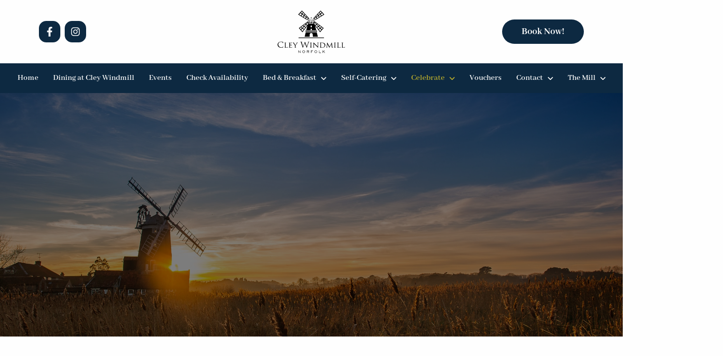

--- FILE ---
content_type: text/html; charset=UTF-8
request_url: https://cleywindmill.co.uk/private-house-parties/
body_size: 22595
content:
<!DOCTYPE html>
<html lang="en-US" prefix="og: https://ogp.me/ns#">
<head>
	<meta charset="UTF-8" />
	<meta name="viewport" content="width=device-width, initial-scale=1" />
	<link rel="profile" href="http://gmpg.org/xfn/11" />
	<link rel="pingback" href="https://cleywindmill.co.uk/xmlrpc.php" />
	
<!-- Search Engine Optimization by Rank Math PRO - https://rankmath.com/ -->
<title>Private House Parties - Cley Windmill</title>
<link data-rocket-preload as="style" href="https://fonts.googleapis.com/css?family=Roboto%3A400&#038;display=swap" rel="preload">
<link href="https://fonts.googleapis.com/css?family=Roboto%3A400&#038;display=swap" media="print" onload="this.media=&#039;all&#039;" rel="stylesheet">
<noscript data-wpr-hosted-gf-parameters=""><link rel="stylesheet" href="https://fonts.googleapis.com/css?family=Roboto%3A400&#038;display=swap"></noscript>
<meta name="robots" content="follow, index, max-snippet:-1, max-video-preview:-1, max-image-preview:large"/>
<link rel="canonical" href="https://cleywindmill.co.uk/private-house-parties/" />
<meta property="og:locale" content="en_US" />
<meta property="og:type" content="article" />
<meta property="og:title" content="Private House Parties - Cley Windmill" />
<meta property="og:description" content="Why Not Book The Entire Windmill? We now offer the opportunity to hire the entire windmill for exclusive days or weeks at a time. This is a unique and memorable way to entertain your friends and family. The windmill can sleep up to 22. We work with many different catering companies that we can recommend.&lt;a class=&quot;excerpt-read-more&quot; href=&quot;https://cleywindmill.co.uk/private-house-parties/&quot; title=&quot;ReadPrivate House Parties&quot;&gt;... Read more &raquo;&lt;/a&gt;" />
<meta property="og:url" content="https://cleywindmill.co.uk/private-house-parties/" />
<meta property="og:site_name" content="Cley Windmill" />
<meta property="og:updated_time" content="2023-11-21T15:53:14+00:00" />
<meta property="og:image" content="https://cleywindmill.co.uk/wp-content/uploads/2021/12/wheel-room.png" />
<meta property="og:image:secure_url" content="https://cleywindmill.co.uk/wp-content/uploads/2021/12/wheel-room.png" />
<meta property="og:image:width" content="994" />
<meta property="og:image:height" content="641" />
<meta property="og:image:alt" content="Private House Parties" />
<meta property="og:image:type" content="image/png" />
<meta property="article:published_time" content="2013-11-07T13:55:14+00:00" />
<meta property="article:modified_time" content="2023-11-21T15:53:14+00:00" />
<meta name="twitter:card" content="summary_large_image" />
<meta name="twitter:title" content="Private House Parties - Cley Windmill" />
<meta name="twitter:description" content="Why Not Book The Entire Windmill? We now offer the opportunity to hire the entire windmill for exclusive days or weeks at a time. This is a unique and memorable way to entertain your friends and family. The windmill can sleep up to 22. We work with many different catering companies that we can recommend.&lt;a class=&quot;excerpt-read-more&quot; href=&quot;https://cleywindmill.co.uk/private-house-parties/&quot; title=&quot;ReadPrivate House Parties&quot;&gt;... Read more &raquo;&lt;/a&gt;" />
<meta name="twitter:image" content="https://cleywindmill.co.uk/wp-content/uploads/2021/12/wheel-room.png" />
<meta name="twitter:label1" content="Time to read" />
<meta name="twitter:data1" content="1 minute" />
<script type="application/ld+json" class="rank-math-schema-pro">{"@context":"https://schema.org","@graph":[{"@type":["Hotel","Organization"],"@id":"https://cleywindmill.co.uk/#organization","name":"Cley Windmill","url":"https://cleywindmill.co.uk","logo":{"@type":"ImageObject","@id":"https://cleywindmill.co.uk/#logo","url":"https://cleywindmill.co.uk/wp-content/uploads/2021/12/logo-white.svg","contentUrl":"https://cleywindmill.co.uk/wp-content/uploads/2021/12/logo-white.svg","caption":"Cley Windmill","inLanguage":"en-US"},"openingHours":["Monday,Tuesday,Wednesday,Thursday,Friday,Saturday,Sunday 09:00-17:00"],"image":{"@id":"https://cleywindmill.co.uk/#logo"}},{"@type":"WebSite","@id":"https://cleywindmill.co.uk/#website","url":"https://cleywindmill.co.uk","name":"Cley Windmill","publisher":{"@id":"https://cleywindmill.co.uk/#organization"},"inLanguage":"en-US"},{"@type":"ImageObject","@id":"https://cleywindmill.co.uk/wp-content/uploads/2021/12/wheel-room-960x619.png","url":"https://cleywindmill.co.uk/wp-content/uploads/2021/12/wheel-room-960x619.png","width":"200","height":"200","inLanguage":"en-US"},{"@type":"WebPage","@id":"https://cleywindmill.co.uk/private-house-parties/#webpage","url":"https://cleywindmill.co.uk/private-house-parties/","name":"Private House Parties - Cley Windmill","datePublished":"2013-11-07T13:55:14+00:00","dateModified":"2023-11-21T15:53:14+00:00","isPartOf":{"@id":"https://cleywindmill.co.uk/#website"},"primaryImageOfPage":{"@id":"https://cleywindmill.co.uk/wp-content/uploads/2021/12/wheel-room-960x619.png"},"inLanguage":"en-US"},{"@type":"Person","@id":"https://cleywindmill.co.uk/private-house-parties/#author","name":"Web Admin","image":{"@type":"ImageObject","@id":"https://secure.gravatar.com/avatar/23c0913f6ccb25850981379fca33da8a?s=96&amp;d=mm&amp;r=g","url":"https://secure.gravatar.com/avatar/23c0913f6ccb25850981379fca33da8a?s=96&amp;d=mm&amp;r=g","caption":"Web Admin","inLanguage":"en-US"},"worksFor":{"@id":"https://cleywindmill.co.uk/#organization"}},{"@type":"Article","headline":"Private House Parties - Cley Windmill","datePublished":"2013-11-07T13:55:14+00:00","dateModified":"2023-11-21T15:53:14+00:00","author":{"@id":"https://cleywindmill.co.uk/private-house-parties/#author","name":"Web Admin"},"publisher":{"@id":"https://cleywindmill.co.uk/#organization"},"description":"We now offer the opportunity to hire the entire windmill for exclusive days or weeks at a time. This is a unique and memorable way to entertain your friends and family. The windmill can sleep up to 22.","name":"Private House Parties - Cley Windmill","@id":"https://cleywindmill.co.uk/private-house-parties/#richSnippet","isPartOf":{"@id":"https://cleywindmill.co.uk/private-house-parties/#webpage"},"image":{"@id":"https://cleywindmill.co.uk/wp-content/uploads/2021/12/wheel-room-960x619.png"},"inLanguage":"en-US","mainEntityOfPage":{"@id":"https://cleywindmill.co.uk/private-house-parties/#webpage"}}]}</script>
<!-- /Rank Math WordPress SEO plugin -->

<link rel='dns-prefetch' href='//cleywindmill.checkfront.co.uk' />
<link href='https://fonts.gstatic.com' crossorigin rel='preconnect' />
<link rel="alternate" type="application/rss+xml" title="Cley Windmill &raquo; Feed" href="https://cleywindmill.co.uk/feed/" />
<link rel="alternate" type="application/rss+xml" title="Cley Windmill &raquo; Comments Feed" href="https://cleywindmill.co.uk/comments/feed/" />
<link rel='stylesheet' id='hfe-widgets-style-css' href='https://cleywindmill.co.uk/wp-content/plugins/header-footer-elementor/inc/widgets-css/frontend.css?ver=2.8.1' type='text/css' media='all' />
<link rel='stylesheet' id='wp-block-library-css' href='https://cleywindmill.co.uk/wp-includes/css/dist/block-library/style.min.css?ver=6.5.7' type='text/css' media='all' />
<link rel='stylesheet' id='giftup-checkout-external-css' href='https://cleywindmill.co.uk/wp-content/plugins/gift-up/blocks/build/checkout-block/checkout.css?ver=3.1.3' type='text/css' media='all' />
<style id='classic-theme-styles-inline-css' type='text/css'>
/*! This file is auto-generated */
.wp-block-button__link{color:#fff;background-color:#32373c;border-radius:9999px;box-shadow:none;text-decoration:none;padding:calc(.667em + 2px) calc(1.333em + 2px);font-size:1.125em}.wp-block-file__button{background:#32373c;color:#fff;text-decoration:none}
</style>
<style id='global-styles-inline-css' type='text/css'>
body{--wp--preset--color--black: #000000;--wp--preset--color--cyan-bluish-gray: #abb8c3;--wp--preset--color--white: #ffffff;--wp--preset--color--pale-pink: #f78da7;--wp--preset--color--vivid-red: #cf2e2e;--wp--preset--color--luminous-vivid-orange: #ff6900;--wp--preset--color--luminous-vivid-amber: #fcb900;--wp--preset--color--light-green-cyan: #7bdcb5;--wp--preset--color--vivid-green-cyan: #00d084;--wp--preset--color--pale-cyan-blue: #8ed1fc;--wp--preset--color--vivid-cyan-blue: #0693e3;--wp--preset--color--vivid-purple: #9b51e0;--wp--preset--gradient--vivid-cyan-blue-to-vivid-purple: linear-gradient(135deg,rgba(6,147,227,1) 0%,rgb(155,81,224) 100%);--wp--preset--gradient--light-green-cyan-to-vivid-green-cyan: linear-gradient(135deg,rgb(122,220,180) 0%,rgb(0,208,130) 100%);--wp--preset--gradient--luminous-vivid-amber-to-luminous-vivid-orange: linear-gradient(135deg,rgba(252,185,0,1) 0%,rgba(255,105,0,1) 100%);--wp--preset--gradient--luminous-vivid-orange-to-vivid-red: linear-gradient(135deg,rgba(255,105,0,1) 0%,rgb(207,46,46) 100%);--wp--preset--gradient--very-light-gray-to-cyan-bluish-gray: linear-gradient(135deg,rgb(238,238,238) 0%,rgb(169,184,195) 100%);--wp--preset--gradient--cool-to-warm-spectrum: linear-gradient(135deg,rgb(74,234,220) 0%,rgb(151,120,209) 20%,rgb(207,42,186) 40%,rgb(238,44,130) 60%,rgb(251,105,98) 80%,rgb(254,248,76) 100%);--wp--preset--gradient--blush-light-purple: linear-gradient(135deg,rgb(255,206,236) 0%,rgb(152,150,240) 100%);--wp--preset--gradient--blush-bordeaux: linear-gradient(135deg,rgb(254,205,165) 0%,rgb(254,45,45) 50%,rgb(107,0,62) 100%);--wp--preset--gradient--luminous-dusk: linear-gradient(135deg,rgb(255,203,112) 0%,rgb(199,81,192) 50%,rgb(65,88,208) 100%);--wp--preset--gradient--pale-ocean: linear-gradient(135deg,rgb(255,245,203) 0%,rgb(182,227,212) 50%,rgb(51,167,181) 100%);--wp--preset--gradient--electric-grass: linear-gradient(135deg,rgb(202,248,128) 0%,rgb(113,206,126) 100%);--wp--preset--gradient--midnight: linear-gradient(135deg,rgb(2,3,129) 0%,rgb(40,116,252) 100%);--wp--preset--font-size--small: 13px;--wp--preset--font-size--medium: 20px;--wp--preset--font-size--large: 36px;--wp--preset--font-size--x-large: 42px;--wp--preset--spacing--20: 0.44rem;--wp--preset--spacing--30: 0.67rem;--wp--preset--spacing--40: 1rem;--wp--preset--spacing--50: 1.5rem;--wp--preset--spacing--60: 2.25rem;--wp--preset--spacing--70: 3.38rem;--wp--preset--spacing--80: 5.06rem;--wp--preset--shadow--natural: 6px 6px 9px rgba(0, 0, 0, 0.2);--wp--preset--shadow--deep: 12px 12px 50px rgba(0, 0, 0, 0.4);--wp--preset--shadow--sharp: 6px 6px 0px rgba(0, 0, 0, 0.2);--wp--preset--shadow--outlined: 6px 6px 0px -3px rgba(255, 255, 255, 1), 6px 6px rgba(0, 0, 0, 1);--wp--preset--shadow--crisp: 6px 6px 0px rgba(0, 0, 0, 1);}:where(.is-layout-flex){gap: 0.5em;}:where(.is-layout-grid){gap: 0.5em;}body .is-layout-flex{display: flex;}body .is-layout-flex{flex-wrap: wrap;align-items: center;}body .is-layout-flex > *{margin: 0;}body .is-layout-grid{display: grid;}body .is-layout-grid > *{margin: 0;}:where(.wp-block-columns.is-layout-flex){gap: 2em;}:where(.wp-block-columns.is-layout-grid){gap: 2em;}:where(.wp-block-post-template.is-layout-flex){gap: 1.25em;}:where(.wp-block-post-template.is-layout-grid){gap: 1.25em;}.has-black-color{color: var(--wp--preset--color--black) !important;}.has-cyan-bluish-gray-color{color: var(--wp--preset--color--cyan-bluish-gray) !important;}.has-white-color{color: var(--wp--preset--color--white) !important;}.has-pale-pink-color{color: var(--wp--preset--color--pale-pink) !important;}.has-vivid-red-color{color: var(--wp--preset--color--vivid-red) !important;}.has-luminous-vivid-orange-color{color: var(--wp--preset--color--luminous-vivid-orange) !important;}.has-luminous-vivid-amber-color{color: var(--wp--preset--color--luminous-vivid-amber) !important;}.has-light-green-cyan-color{color: var(--wp--preset--color--light-green-cyan) !important;}.has-vivid-green-cyan-color{color: var(--wp--preset--color--vivid-green-cyan) !important;}.has-pale-cyan-blue-color{color: var(--wp--preset--color--pale-cyan-blue) !important;}.has-vivid-cyan-blue-color{color: var(--wp--preset--color--vivid-cyan-blue) !important;}.has-vivid-purple-color{color: var(--wp--preset--color--vivid-purple) !important;}.has-black-background-color{background-color: var(--wp--preset--color--black) !important;}.has-cyan-bluish-gray-background-color{background-color: var(--wp--preset--color--cyan-bluish-gray) !important;}.has-white-background-color{background-color: var(--wp--preset--color--white) !important;}.has-pale-pink-background-color{background-color: var(--wp--preset--color--pale-pink) !important;}.has-vivid-red-background-color{background-color: var(--wp--preset--color--vivid-red) !important;}.has-luminous-vivid-orange-background-color{background-color: var(--wp--preset--color--luminous-vivid-orange) !important;}.has-luminous-vivid-amber-background-color{background-color: var(--wp--preset--color--luminous-vivid-amber) !important;}.has-light-green-cyan-background-color{background-color: var(--wp--preset--color--light-green-cyan) !important;}.has-vivid-green-cyan-background-color{background-color: var(--wp--preset--color--vivid-green-cyan) !important;}.has-pale-cyan-blue-background-color{background-color: var(--wp--preset--color--pale-cyan-blue) !important;}.has-vivid-cyan-blue-background-color{background-color: var(--wp--preset--color--vivid-cyan-blue) !important;}.has-vivid-purple-background-color{background-color: var(--wp--preset--color--vivid-purple) !important;}.has-black-border-color{border-color: var(--wp--preset--color--black) !important;}.has-cyan-bluish-gray-border-color{border-color: var(--wp--preset--color--cyan-bluish-gray) !important;}.has-white-border-color{border-color: var(--wp--preset--color--white) !important;}.has-pale-pink-border-color{border-color: var(--wp--preset--color--pale-pink) !important;}.has-vivid-red-border-color{border-color: var(--wp--preset--color--vivid-red) !important;}.has-luminous-vivid-orange-border-color{border-color: var(--wp--preset--color--luminous-vivid-orange) !important;}.has-luminous-vivid-amber-border-color{border-color: var(--wp--preset--color--luminous-vivid-amber) !important;}.has-light-green-cyan-border-color{border-color: var(--wp--preset--color--light-green-cyan) !important;}.has-vivid-green-cyan-border-color{border-color: var(--wp--preset--color--vivid-green-cyan) !important;}.has-pale-cyan-blue-border-color{border-color: var(--wp--preset--color--pale-cyan-blue) !important;}.has-vivid-cyan-blue-border-color{border-color: var(--wp--preset--color--vivid-cyan-blue) !important;}.has-vivid-purple-border-color{border-color: var(--wp--preset--color--vivid-purple) !important;}.has-vivid-cyan-blue-to-vivid-purple-gradient-background{background: var(--wp--preset--gradient--vivid-cyan-blue-to-vivid-purple) !important;}.has-light-green-cyan-to-vivid-green-cyan-gradient-background{background: var(--wp--preset--gradient--light-green-cyan-to-vivid-green-cyan) !important;}.has-luminous-vivid-amber-to-luminous-vivid-orange-gradient-background{background: var(--wp--preset--gradient--luminous-vivid-amber-to-luminous-vivid-orange) !important;}.has-luminous-vivid-orange-to-vivid-red-gradient-background{background: var(--wp--preset--gradient--luminous-vivid-orange-to-vivid-red) !important;}.has-very-light-gray-to-cyan-bluish-gray-gradient-background{background: var(--wp--preset--gradient--very-light-gray-to-cyan-bluish-gray) !important;}.has-cool-to-warm-spectrum-gradient-background{background: var(--wp--preset--gradient--cool-to-warm-spectrum) !important;}.has-blush-light-purple-gradient-background{background: var(--wp--preset--gradient--blush-light-purple) !important;}.has-blush-bordeaux-gradient-background{background: var(--wp--preset--gradient--blush-bordeaux) !important;}.has-luminous-dusk-gradient-background{background: var(--wp--preset--gradient--luminous-dusk) !important;}.has-pale-ocean-gradient-background{background: var(--wp--preset--gradient--pale-ocean) !important;}.has-electric-grass-gradient-background{background: var(--wp--preset--gradient--electric-grass) !important;}.has-midnight-gradient-background{background: var(--wp--preset--gradient--midnight) !important;}.has-small-font-size{font-size: var(--wp--preset--font-size--small) !important;}.has-medium-font-size{font-size: var(--wp--preset--font-size--medium) !important;}.has-large-font-size{font-size: var(--wp--preset--font-size--large) !important;}.has-x-large-font-size{font-size: var(--wp--preset--font-size--x-large) !important;}
.wp-block-navigation a:where(:not(.wp-element-button)){color: inherit;}
:where(.wp-block-post-template.is-layout-flex){gap: 1.25em;}:where(.wp-block-post-template.is-layout-grid){gap: 1.25em;}
:where(.wp-block-columns.is-layout-flex){gap: 2em;}:where(.wp-block-columns.is-layout-grid){gap: 2em;}
.wp-block-pullquote{font-size: 1.5em;line-height: 1.6;}
</style>
<link rel='stylesheet' id='rs-plugin-settings-css' href='https://cleywindmill.co.uk/wp-content/cache/background-css/1/cleywindmill.co.uk/wp-content/plugins/revslider/public/assets/css/rs6.css?ver=6.2.22&wpr_t=1768560795' type='text/css' media='all' />
<style id='rs-plugin-settings-inline-css' type='text/css'>
#rs-demo-id {}
</style>
<link rel='stylesheet' id='hfe-style-css' href='https://cleywindmill.co.uk/wp-content/plugins/header-footer-elementor/assets/css/header-footer-elementor.css?ver=2.8.1' type='text/css' media='all' />
<link rel='stylesheet' id='elementor-frontend-css' href='https://cleywindmill.co.uk/wp-content/plugins/elementor/assets/css/frontend.min.css?ver=3.29.2' type='text/css' media='all' />
<link rel='stylesheet' id='elementor-post-2950-css' href='https://cleywindmill.co.uk/wp-content/uploads/elementor/css/post-2950.css?ver=1767906097' type='text/css' media='all' />
<link rel='stylesheet' id='elementor-post-2951-css' href='https://cleywindmill.co.uk/wp-content/uploads/elementor/css/post-2951.css?ver=1767906097' type='text/css' media='all' />
<link rel='stylesheet' id='hfe-elementor-icons-css' href='https://cleywindmill.co.uk/wp-content/plugins/elementor/assets/lib/eicons/css/elementor-icons.min.css?ver=5.34.0' type='text/css' media='all' />
<link rel='stylesheet' id='hfe-icons-list-css' href='https://cleywindmill.co.uk/wp-content/plugins/elementor/assets/css/widget-icon-list.min.css?ver=3.24.3' type='text/css' media='all' />
<link rel='stylesheet' id='hfe-social-icons-css' href='https://cleywindmill.co.uk/wp-content/plugins/elementor/assets/css/widget-social-icons.min.css?ver=3.24.0' type='text/css' media='all' />
<link rel='stylesheet' id='hfe-social-share-icons-brands-css' href='https://cleywindmill.co.uk/wp-content/plugins/elementor/assets/lib/font-awesome/css/brands.css?ver=5.15.3' type='text/css' media='all' />
<link rel='stylesheet' id='hfe-social-share-icons-fontawesome-css' href='https://cleywindmill.co.uk/wp-content/plugins/elementor/assets/lib/font-awesome/css/fontawesome.css?ver=5.15.3' type='text/css' media='all' />
<link rel='stylesheet' id='hfe-nav-menu-icons-css' href='https://cleywindmill.co.uk/wp-content/plugins/elementor/assets/lib/font-awesome/css/solid.css?ver=5.15.3' type='text/css' media='all' />
<link rel='stylesheet' id='foundation-css-css' href='https://cleywindmill.co.uk/wp-content/themes/cleywindmill/vendor/foundation-sites/dist/css/foundation.min.css?ver=6.4.1' type='text/css' media='all' />
<link rel='stylesheet' id='slick-css' href='https://cleywindmill.co.uk/wp-content/themes/cleywindmill/vendor/slick/slick.css?ver=1.8.1' type='text/css' media='all' />
<link rel='stylesheet' id='slick-theme-css' href='https://cleywindmill.co.uk/wp-content/cache/background-css/1/cleywindmill.co.uk/wp-content/themes/cleywindmill/vendor/slick/slick-theme.css?ver=1.8.1&wpr_t=1768560795' type='text/css' media='all' />
<link rel='stylesheet' id='site-css-css' href='https://cleywindmill.co.uk/wp-content/themes/cleywindmill/assets/styles/style.css?ver=1698330446' type='text/css' media='all' />
<link rel='stylesheet' id='hamburger-css-css' href='https://cleywindmill.co.uk/wp-content/themes/cleywindmill/assets/styles/hamburger.css?ver=1644346040' type='text/css' media='all' />
<link rel='stylesheet' id='cleywindmill-css-css' href='https://cleywindmill.co.uk/wp-content/themes/cleywindmill/assets/styles/cleywindmill.css?ver=1693238330' type='text/css' media='all' />
<link rel='stylesheet' id='blocks-css-css' href='https://cleywindmill.co.uk/wp-content/themes/cleywindmill/assets/styles/blocks.css?ver=1693238156' type='text/css' media='all' />
<link rel='stylesheet' id='fa-css-css' href='https://cleywindmill.co.uk/wp-content/libraries/fontawesome/6/css/all.css?ver=6.0.0' type='text/css' media='all' />
<style id='rocket-lazyload-inline-css' type='text/css'>
.rll-youtube-player{position:relative;padding-bottom:56.23%;height:0;overflow:hidden;max-width:100%;}.rll-youtube-player:focus-within{outline: 2px solid currentColor;outline-offset: 5px;}.rll-youtube-player iframe{position:absolute;top:0;left:0;width:100%;height:100%;z-index:100;background:0 0}.rll-youtube-player img{bottom:0;display:block;left:0;margin:auto;max-width:100%;width:100%;position:absolute;right:0;top:0;border:none;height:auto;-webkit-transition:.4s all;-moz-transition:.4s all;transition:.4s all}.rll-youtube-player img:hover{-webkit-filter:brightness(75%)}.rll-youtube-player .play{height:100%;width:100%;left:0;top:0;position:absolute;background:var(--wpr-bg-8a17a011-5df9-44f9-9aef-f630a990bbe6) no-repeat center;background-color: transparent !important;cursor:pointer;border:none;}
</style>
<link rel='stylesheet' id='elementor-gf-local-roboto-css' href='https://cleywindmill.co.uk/wp-content/uploads/elementor/google-fonts/css/roboto.css?ver=1742464847' type='text/css' media='all' />
<link rel='stylesheet' id='elementor-gf-local-robotoslab-css' href='https://cleywindmill.co.uk/wp-content/uploads/elementor/google-fonts/css/robotoslab.css?ver=1742464857' type='text/css' media='all' />
<link rel='stylesheet' id='elementor-gf-local-abhayalibre-css' href='https://cleywindmill.co.uk/wp-content/uploads/elementor/google-fonts/css/abhayalibre.css?ver=1742464859' type='text/css' media='all' />
<script type="text/javascript" src="https://cleywindmill.co.uk/wp-includes/js/jquery/jquery.min.js?ver=3.7.1" id="jquery-core-js"></script>
<script type="text/javascript" src="https://cleywindmill.co.uk/wp-includes/js/jquery/jquery-migrate.min.js?ver=3.4.1" id="jquery-migrate-js"></script>
<script type="text/javascript" id="jquery-js-after">
/* <![CDATA[ */
!function($){"use strict";$(document).ready(function(){$(this).scrollTop()>100&&$(".hfe-scroll-to-top-wrap").removeClass("hfe-scroll-to-top-hide"),$(window).scroll(function(){$(this).scrollTop()<100?$(".hfe-scroll-to-top-wrap").fadeOut(300):$(".hfe-scroll-to-top-wrap").fadeIn(300)}),$(".hfe-scroll-to-top-wrap").on("click",function(){$("html, body").animate({scrollTop:0},300);return!1})})}(jQuery);
!function($){'use strict';$(document).ready(function(){var bar=$('.hfe-reading-progress-bar');if(!bar.length)return;$(window).on('scroll',function(){var s=$(window).scrollTop(),d=$(document).height()-$(window).height(),p=d? s/d*100:0;bar.css('width',p+'%')});});}(jQuery);
/* ]]> */
</script>
<script type="text/javascript" src="https://cleywindmill.co.uk/wp-content/plugins/gift-up/blocks/build/checkout-block/checkout.js?ver=3.1.3" id="giftup-checkout-external-js" defer="defer" data-wp-strategy="defer"></script>
<script type="text/javascript" src="https://cleywindmill.co.uk/wp-content/plugins/revslider/public/assets/js/rbtools.min.js?ver=6.2.22" id="tp-tools-js"></script>
<script type="text/javascript" src="https://cleywindmill.co.uk/wp-content/plugins/revslider/public/assets/js/rs6.min.js?ver=6.2.22" id="revmin-js"></script>
<script type="text/javascript" src="//cleywindmill.checkfront.co.uk/lib/interface--30.js?ver=6.5.7" id="cf/interface.js-js"></script>
<link rel="https://api.w.org/" href="https://cleywindmill.co.uk/wp-json/" /><link rel="alternate" type="application/json" href="https://cleywindmill.co.uk/wp-json/wp/v2/pages/161" /><link rel='shortlink' href='https://cleywindmill.co.uk/?p=161' />
<link rel="alternate" type="application/json+oembed" href="https://cleywindmill.co.uk/wp-json/oembed/1.0/embed?url=https%3A%2F%2Fcleywindmill.co.uk%2Fprivate-house-parties%2F" />
<link rel="alternate" type="text/xml+oembed" href="https://cleywindmill.co.uk/wp-json/oembed/1.0/embed?url=https%3A%2F%2Fcleywindmill.co.uk%2Fprivate-house-parties%2F&#038;format=xml" />
<meta name="cdp-version" content="1.5.0" /><!-- Google tag (gtag.js) -->
<script async src="https://www.googletagmanager.com/gtag/js?id=G-QSRZDHTK39"></script>
<script>
  window.dataLayer = window.dataLayer || [];
  function gtag(){dataLayer.push(arguments);}
  gtag('js', new Date());

  gtag('config', 'G-QSRZDHTK39');
</script><meta name="generator" content="Elementor 3.29.2; features: e_font_icon_svg, additional_custom_breakpoints, e_local_google_fonts; settings: css_print_method-external, google_font-enabled, font_display-swap">
			<style>
				.e-con.e-parent:nth-of-type(n+4):not(.e-lazyloaded):not(.e-no-lazyload),
				.e-con.e-parent:nth-of-type(n+4):not(.e-lazyloaded):not(.e-no-lazyload) * {
					background-image: none !important;
				}
				@media screen and (max-height: 1024px) {
					.e-con.e-parent:nth-of-type(n+3):not(.e-lazyloaded):not(.e-no-lazyload),
					.e-con.e-parent:nth-of-type(n+3):not(.e-lazyloaded):not(.e-no-lazyload) * {
						background-image: none !important;
					}
				}
				@media screen and (max-height: 640px) {
					.e-con.e-parent:nth-of-type(n+2):not(.e-lazyloaded):not(.e-no-lazyload),
					.e-con.e-parent:nth-of-type(n+2):not(.e-lazyloaded):not(.e-no-lazyload) * {
						background-image: none !important;
					}
				}
			</style>
			<meta name="generator" content="Powered by Slider Revolution 6.2.22 - responsive, Mobile-Friendly Slider Plugin for WordPress with comfortable drag and drop interface." />
<link rel="icon" href="https://cleywindmill.co.uk/wp-content/uploads/cache/2021/12/favicon/1420247120.png" sizes="32x32" />
<link rel="icon" href="https://cleywindmill.co.uk/wp-content/uploads/cache/2021/12/favicon/3938709513.png" sizes="192x192" />
<link rel="apple-touch-icon" href="https://cleywindmill.co.uk/wp-content/uploads/cache/2021/12/favicon/2240502204.png" />
<meta name="msapplication-TileImage" content="https://cleywindmill.co.uk/wp-content/uploads/cache/2021/12/favicon/3798146901.png" />
<script type="text/javascript">function setREVStartSize(e){
			//window.requestAnimationFrame(function() {				 
				window.RSIW = window.RSIW===undefined ? window.innerWidth : window.RSIW;	
				window.RSIH = window.RSIH===undefined ? window.innerHeight : window.RSIH;	
				try {								
					var pw = document.getElementById(e.c).parentNode.offsetWidth,
						newh;
					pw = pw===0 || isNaN(pw) ? window.RSIW : pw;
					e.tabw = e.tabw===undefined ? 0 : parseInt(e.tabw);
					e.thumbw = e.thumbw===undefined ? 0 : parseInt(e.thumbw);
					e.tabh = e.tabh===undefined ? 0 : parseInt(e.tabh);
					e.thumbh = e.thumbh===undefined ? 0 : parseInt(e.thumbh);
					e.tabhide = e.tabhide===undefined ? 0 : parseInt(e.tabhide);
					e.thumbhide = e.thumbhide===undefined ? 0 : parseInt(e.thumbhide);
					e.mh = e.mh===undefined || e.mh=="" || e.mh==="auto" ? 0 : parseInt(e.mh,0);		
					if(e.layout==="fullscreen" || e.l==="fullscreen") 						
						newh = Math.max(e.mh,window.RSIH);					
					else{					
						e.gw = Array.isArray(e.gw) ? e.gw : [e.gw];
						for (var i in e.rl) if (e.gw[i]===undefined || e.gw[i]===0) e.gw[i] = e.gw[i-1];					
						e.gh = e.el===undefined || e.el==="" || (Array.isArray(e.el) && e.el.length==0)? e.gh : e.el;
						e.gh = Array.isArray(e.gh) ? e.gh : [e.gh];
						for (var i in e.rl) if (e.gh[i]===undefined || e.gh[i]===0) e.gh[i] = e.gh[i-1];
											
						var nl = new Array(e.rl.length),
							ix = 0,						
							sl;					
						e.tabw = e.tabhide>=pw ? 0 : e.tabw;
						e.thumbw = e.thumbhide>=pw ? 0 : e.thumbw;
						e.tabh = e.tabhide>=pw ? 0 : e.tabh;
						e.thumbh = e.thumbhide>=pw ? 0 : e.thumbh;					
						for (var i in e.rl) nl[i] = e.rl[i]<window.RSIW ? 0 : e.rl[i];
						sl = nl[0];									
						for (var i in nl) if (sl>nl[i] && nl[i]>0) { sl = nl[i]; ix=i;}															
						var m = pw>(e.gw[ix]+e.tabw+e.thumbw) ? 1 : (pw-(e.tabw+e.thumbw)) / (e.gw[ix]);					
						newh =  (e.gh[ix] * m) + (e.tabh + e.thumbh);
					}				
					if(window.rs_init_css===undefined) window.rs_init_css = document.head.appendChild(document.createElement("style"));					
					document.getElementById(e.c).height = newh+"px";
					window.rs_init_css.innerHTML += "#"+e.c+"_wrapper { height: "+newh+"px }";				
				} catch(e){
					console.log("Failure at Presize of Slider:" + e)
				}					   
			//});
		  };</script>
		<style type="text/css" id="wp-custom-css">
			.page-title  {
display:none !important;
}

#logo-cta {
    display: none !important;
}

@media screen { /* Adjust the max-width value if necessary */
  html, body {
    overflow-x: hidden !important; /* Prevents horizontal overflow on small screens */
    overflow-y: auto !important; /* Ensures vertical scrolling is still possible */
  }
}



		</style>
		<noscript><style id="rocket-lazyload-nojs-css">.rll-youtube-player, [data-lazy-src]{display:none !important;}</style></noscript><style id="wpr-lazyload-bg-container"></style><style id="wpr-lazyload-bg-exclusion"></style>
<noscript>
<style id="wpr-lazyload-bg-nostyle">.tp-blockmask,
.tp-blockmask_in,
.tp-blockmask_out{--wpr-bg-6b6b6917-3567-4721-b9e9-6f300f8c8342: url('https://cleywindmill.co.uk/wp-content/plugins/revslider/public/assets/assets/gridtile.png');}.tp-blockmask,
.tp-blockmask_in,
.tp-blockmask_out{--wpr-bg-2fa7a2e7-84e3-4133-9124-666eeaa6448e: url('https://cleywindmill.co.uk/wp-content/plugins/revslider/public/assets/assets/gridtile_white.png');}.tp-blockmask,
.tp-blockmask_in,
.tp-blockmask_out{--wpr-bg-af6ba31e-51ca-4283-a309-391ccf22096b: url('https://cleywindmill.co.uk/wp-content/plugins/revslider/public/assets/assets/gridtile_3x3.png');}.tp-blockmask,
.tp-blockmask_in,
.tp-blockmask_out{--wpr-bg-d8885156-5ad0-49d5-bff3-71a42bc4cfba: url('https://cleywindmill.co.uk/wp-content/plugins/revslider/public/assets/assets/gridtile_3x3_white.png');}.rs-layer.slidelink a div{--wpr-bg-1854c08f-c23c-4a58-b936-cb224428d095: url('https://cleywindmill.co.uk/wp-content/plugins/revslider/public/assets/assets/coloredbg.png');}.rs-layer.slidelink a span{--wpr-bg-4e519d7f-980b-40c7-9cfd-ef6635d14937: url('https://cleywindmill.co.uk/wp-content/plugins/revslider/public/assets/assets/coloredbg.png');}rs-loader.spinner0{--wpr-bg-84509006-bf77-43d3-b308-a57a41bf0482: url('https://cleywindmill.co.uk/wp-content/plugins/revslider/public/assets/assets/loader.gif');}rs-loader.spinner5{--wpr-bg-4a84471d-5656-4ec0-94d0-b3b184132e14: url('https://cleywindmill.co.uk/wp-content/plugins/revslider/public/assets/assets/loader.gif');}.slick-loading .slick-list{--wpr-bg-a28b3a0c-c4a8-4281-b7bd-897f041f55c0: url('https://cleywindmill.co.uk/wp-content/themes/cleywindmill/vendor/slick/ajax-loader.gif');}.rll-youtube-player .play{--wpr-bg-8a17a011-5df9-44f9-9aef-f630a990bbe6: url('https://cleywindmill.co.uk/wp-content/plugins/wp-rocket/assets/img/youtube.png');}</style>
</noscript>
<script type="application/javascript">const rocket_pairs = [{"selector":".tp-blockmask,\r\n.tp-blockmask_in,\r\n.tp-blockmask_out","style":".tp-blockmask,\r\n.tp-blockmask_in,\r\n.tp-blockmask_out{--wpr-bg-6b6b6917-3567-4721-b9e9-6f300f8c8342: url('https:\/\/cleywindmill.co.uk\/wp-content\/plugins\/revslider\/public\/assets\/assets\/gridtile.png');}","hash":"6b6b6917-3567-4721-b9e9-6f300f8c8342","url":"https:\/\/cleywindmill.co.uk\/wp-content\/plugins\/revslider\/public\/assets\/assets\/gridtile.png"},{"selector":".tp-blockmask,\r\n.tp-blockmask_in,\r\n.tp-blockmask_out","style":".tp-blockmask,\r\n.tp-blockmask_in,\r\n.tp-blockmask_out{--wpr-bg-2fa7a2e7-84e3-4133-9124-666eeaa6448e: url('https:\/\/cleywindmill.co.uk\/wp-content\/plugins\/revslider\/public\/assets\/assets\/gridtile_white.png');}","hash":"2fa7a2e7-84e3-4133-9124-666eeaa6448e","url":"https:\/\/cleywindmill.co.uk\/wp-content\/plugins\/revslider\/public\/assets\/assets\/gridtile_white.png"},{"selector":".tp-blockmask,\r\n.tp-blockmask_in,\r\n.tp-blockmask_out","style":".tp-blockmask,\r\n.tp-blockmask_in,\r\n.tp-blockmask_out{--wpr-bg-af6ba31e-51ca-4283-a309-391ccf22096b: url('https:\/\/cleywindmill.co.uk\/wp-content\/plugins\/revslider\/public\/assets\/assets\/gridtile_3x3.png');}","hash":"af6ba31e-51ca-4283-a309-391ccf22096b","url":"https:\/\/cleywindmill.co.uk\/wp-content\/plugins\/revslider\/public\/assets\/assets\/gridtile_3x3.png"},{"selector":".tp-blockmask,\r\n.tp-blockmask_in,\r\n.tp-blockmask_out","style":".tp-blockmask,\r\n.tp-blockmask_in,\r\n.tp-blockmask_out{--wpr-bg-d8885156-5ad0-49d5-bff3-71a42bc4cfba: url('https:\/\/cleywindmill.co.uk\/wp-content\/plugins\/revslider\/public\/assets\/assets\/gridtile_3x3_white.png');}","hash":"d8885156-5ad0-49d5-bff3-71a42bc4cfba","url":"https:\/\/cleywindmill.co.uk\/wp-content\/plugins\/revslider\/public\/assets\/assets\/gridtile_3x3_white.png"},{"selector":".rs-layer.slidelink a div","style":".rs-layer.slidelink a div{--wpr-bg-1854c08f-c23c-4a58-b936-cb224428d095: url('https:\/\/cleywindmill.co.uk\/wp-content\/plugins\/revslider\/public\/assets\/assets\/coloredbg.png');}","hash":"1854c08f-c23c-4a58-b936-cb224428d095","url":"https:\/\/cleywindmill.co.uk\/wp-content\/plugins\/revslider\/public\/assets\/assets\/coloredbg.png"},{"selector":".rs-layer.slidelink a span","style":".rs-layer.slidelink a span{--wpr-bg-4e519d7f-980b-40c7-9cfd-ef6635d14937: url('https:\/\/cleywindmill.co.uk\/wp-content\/plugins\/revslider\/public\/assets\/assets\/coloredbg.png');}","hash":"4e519d7f-980b-40c7-9cfd-ef6635d14937","url":"https:\/\/cleywindmill.co.uk\/wp-content\/plugins\/revslider\/public\/assets\/assets\/coloredbg.png"},{"selector":"rs-loader.spinner0","style":"rs-loader.spinner0{--wpr-bg-84509006-bf77-43d3-b308-a57a41bf0482: url('https:\/\/cleywindmill.co.uk\/wp-content\/plugins\/revslider\/public\/assets\/assets\/loader.gif');}","hash":"84509006-bf77-43d3-b308-a57a41bf0482","url":"https:\/\/cleywindmill.co.uk\/wp-content\/plugins\/revslider\/public\/assets\/assets\/loader.gif"},{"selector":"rs-loader.spinner5","style":"rs-loader.spinner5{--wpr-bg-4a84471d-5656-4ec0-94d0-b3b184132e14: url('https:\/\/cleywindmill.co.uk\/wp-content\/plugins\/revslider\/public\/assets\/assets\/loader.gif');}","hash":"4a84471d-5656-4ec0-94d0-b3b184132e14","url":"https:\/\/cleywindmill.co.uk\/wp-content\/plugins\/revslider\/public\/assets\/assets\/loader.gif"},{"selector":".slick-loading .slick-list","style":".slick-loading .slick-list{--wpr-bg-a28b3a0c-c4a8-4281-b7bd-897f041f55c0: url('https:\/\/cleywindmill.co.uk\/wp-content\/themes\/cleywindmill\/vendor\/slick\/ajax-loader.gif');}","hash":"a28b3a0c-c4a8-4281-b7bd-897f041f55c0","url":"https:\/\/cleywindmill.co.uk\/wp-content\/themes\/cleywindmill\/vendor\/slick\/ajax-loader.gif"},{"selector":".rll-youtube-player .play","style":".rll-youtube-player .play{--wpr-bg-8a17a011-5df9-44f9-9aef-f630a990bbe6: url('https:\/\/cleywindmill.co.uk\/wp-content\/plugins\/wp-rocket\/assets\/img\/youtube.png');}","hash":"8a17a011-5df9-44f9-9aef-f630a990bbe6","url":"https:\/\/cleywindmill.co.uk\/wp-content\/plugins\/wp-rocket\/assets\/img\/youtube.png"}]; const rocket_excluded_pairs = [];</script><meta name="generator" content="WP Rocket 3.20.3" data-wpr-features="wpr_lazyload_css_bg_img wpr_lazyload_images wpr_lazyload_iframes wpr_image_dimensions wpr_preload_links wpr_desktop" /></head>

<body class="page-template page-template-template-full-width page-template-template-full-width-php page page-id-161 wp-custom-logo ehf-header ehf-template-cleywindmill ehf-stylesheet-cleywindmill elementor-default elementor-kit-2950">
<div data-rocket-location-hash="57eb0956558bf7ad8062fd5c02b81560" id="page" class="hfeed site">

		<header data-rocket-location-hash="439991b3ed0c0a6d3e41b67199d19d5d" id="masthead" itemscope="itemscope" itemtype="https://schema.org/WPHeader">
			<p class="main-title bhf-hidden" itemprop="headline"><a href="https://cleywindmill.co.uk" title="Cley Windmill" rel="home">Cley Windmill</a></p>
					<div data-rocket-location-hash="451aa6acb7d53fe2215ebde5f365e486" data-elementor-type="wp-post" data-elementor-id="2951" class="elementor elementor-2951">
						<section class="elementor-section elementor-top-section elementor-element elementor-element-3c454a28 elementor-section-boxed elementor-section-height-default elementor-section-height-default" data-id="3c454a28" data-element_type="section">
						<div class="elementor-container elementor-column-gap-default">
					<div class="elementor-column elementor-col-33 elementor-top-column elementor-element elementor-element-0ee7043" data-id="0ee7043" data-element_type="column">
			<div class="elementor-widget-wrap elementor-element-populated">
						<div class="elementor-element elementor-element-1df3a40 e-grid-align-left e-grid-align-mobile-center elementor-shape-rounded elementor-grid-0 elementor-widget elementor-widget-social-icons" data-id="1df3a40" data-element_type="widget" data-widget_type="social-icons.default">
				<div class="elementor-widget-container">
							<div class="elementor-social-icons-wrapper elementor-grid" role="list">
							<span class="elementor-grid-item" role="listitem">
					<a class="elementor-icon elementor-social-icon elementor-social-icon-facebook-f elementor-repeater-item-17ece26" href="https://www.facebook.com/CleyWindmill/" target="_blank">
						<span class="elementor-screen-only">Facebook-f</span>
						<svg class="e-font-icon-svg e-fab-facebook-f" viewBox="0 0 320 512" xmlns="http://www.w3.org/2000/svg"><path d="M279.14 288l14.22-92.66h-88.91v-60.13c0-25.35 12.42-50.06 52.24-50.06h40.42V6.26S260.43 0 225.36 0c-73.22 0-121.08 44.38-121.08 124.72v70.62H22.89V288h81.39v224h100.17V288z"></path></svg>					</a>
				</span>
							<span class="elementor-grid-item" role="listitem">
					<a class="elementor-icon elementor-social-icon elementor-social-icon-instagram elementor-repeater-item-398c4b8" href="https://www.instagram.com/cleywindmill/" target="_blank">
						<span class="elementor-screen-only">Instagram</span>
						<svg class="e-font-icon-svg e-fab-instagram" viewBox="0 0 448 512" xmlns="http://www.w3.org/2000/svg"><path d="M224.1 141c-63.6 0-114.9 51.3-114.9 114.9s51.3 114.9 114.9 114.9S339 319.5 339 255.9 287.7 141 224.1 141zm0 189.6c-41.1 0-74.7-33.5-74.7-74.7s33.5-74.7 74.7-74.7 74.7 33.5 74.7 74.7-33.6 74.7-74.7 74.7zm146.4-194.3c0 14.9-12 26.8-26.8 26.8-14.9 0-26.8-12-26.8-26.8s12-26.8 26.8-26.8 26.8 12 26.8 26.8zm76.1 27.2c-1.7-35.9-9.9-67.7-36.2-93.9-26.2-26.2-58-34.4-93.9-36.2-37-2.1-147.9-2.1-184.9 0-35.8 1.7-67.6 9.9-93.9 36.1s-34.4 58-36.2 93.9c-2.1 37-2.1 147.9 0 184.9 1.7 35.9 9.9 67.7 36.2 93.9s58 34.4 93.9 36.2c37 2.1 147.9 2.1 184.9 0 35.9-1.7 67.7-9.9 93.9-36.2 26.2-26.2 34.4-58 36.2-93.9 2.1-37 2.1-147.8 0-184.8zM398.8 388c-7.8 19.6-22.9 34.7-42.6 42.6-29.5 11.7-99.5 9-132.1 9s-102.7 2.6-132.1-9c-19.6-7.8-34.7-22.9-42.6-42.6-11.7-29.5-9-99.5-9-132.1s-2.6-102.7 9-132.1c7.8-19.6 22.9-34.7 42.6-42.6 29.5-11.7 99.5-9 132.1-9s102.7-2.6 132.1 9c19.6 7.8 34.7 22.9 42.6 42.6 11.7 29.5 9 99.5 9 132.1s2.7 102.7-9 132.1z"></path></svg>					</a>
				</span>
					</div>
						</div>
				</div>
					</div>
		</div>
				<div class="elementor-column elementor-col-33 elementor-top-column elementor-element elementor-element-163cbf53" data-id="163cbf53" data-element_type="column">
			<div class="elementor-widget-wrap elementor-element-populated">
						<div class="elementor-element elementor-element-9027dc4 elementor-widget elementor-widget-site-logo" data-id="9027dc4" data-element_type="widget" data-settings="{&quot;width&quot;:{&quot;unit&quot;:&quot;px&quot;,&quot;size&quot;:150,&quot;sizes&quot;:[]},&quot;align_mobile&quot;:&quot;center&quot;,&quot;width_mobile&quot;:{&quot;unit&quot;:&quot;%&quot;,&quot;size&quot;:70,&quot;sizes&quot;:[]},&quot;align&quot;:&quot;center&quot;,&quot;width_tablet&quot;:{&quot;unit&quot;:&quot;%&quot;,&quot;size&quot;:&quot;&quot;,&quot;sizes&quot;:[]},&quot;space&quot;:{&quot;unit&quot;:&quot;%&quot;,&quot;size&quot;:&quot;&quot;,&quot;sizes&quot;:[]},&quot;space_tablet&quot;:{&quot;unit&quot;:&quot;%&quot;,&quot;size&quot;:&quot;&quot;,&quot;sizes&quot;:[]},&quot;space_mobile&quot;:{&quot;unit&quot;:&quot;%&quot;,&quot;size&quot;:&quot;&quot;,&quot;sizes&quot;:[]},&quot;image_border_radius&quot;:{&quot;unit&quot;:&quot;px&quot;,&quot;top&quot;:&quot;&quot;,&quot;right&quot;:&quot;&quot;,&quot;bottom&quot;:&quot;&quot;,&quot;left&quot;:&quot;&quot;,&quot;isLinked&quot;:true},&quot;image_border_radius_tablet&quot;:{&quot;unit&quot;:&quot;px&quot;,&quot;top&quot;:&quot;&quot;,&quot;right&quot;:&quot;&quot;,&quot;bottom&quot;:&quot;&quot;,&quot;left&quot;:&quot;&quot;,&quot;isLinked&quot;:true},&quot;image_border_radius_mobile&quot;:{&quot;unit&quot;:&quot;px&quot;,&quot;top&quot;:&quot;&quot;,&quot;right&quot;:&quot;&quot;,&quot;bottom&quot;:&quot;&quot;,&quot;left&quot;:&quot;&quot;,&quot;isLinked&quot;:true},&quot;caption_padding&quot;:{&quot;unit&quot;:&quot;px&quot;,&quot;top&quot;:&quot;&quot;,&quot;right&quot;:&quot;&quot;,&quot;bottom&quot;:&quot;&quot;,&quot;left&quot;:&quot;&quot;,&quot;isLinked&quot;:true},&quot;caption_padding_tablet&quot;:{&quot;unit&quot;:&quot;px&quot;,&quot;top&quot;:&quot;&quot;,&quot;right&quot;:&quot;&quot;,&quot;bottom&quot;:&quot;&quot;,&quot;left&quot;:&quot;&quot;,&quot;isLinked&quot;:true},&quot;caption_padding_mobile&quot;:{&quot;unit&quot;:&quot;px&quot;,&quot;top&quot;:&quot;&quot;,&quot;right&quot;:&quot;&quot;,&quot;bottom&quot;:&quot;&quot;,&quot;left&quot;:&quot;&quot;,&quot;isLinked&quot;:true},&quot;caption_space&quot;:{&quot;unit&quot;:&quot;px&quot;,&quot;size&quot;:0,&quot;sizes&quot;:[]},&quot;caption_space_tablet&quot;:{&quot;unit&quot;:&quot;px&quot;,&quot;size&quot;:&quot;&quot;,&quot;sizes&quot;:[]},&quot;caption_space_mobile&quot;:{&quot;unit&quot;:&quot;px&quot;,&quot;size&quot;:&quot;&quot;,&quot;sizes&quot;:[]}}" data-widget_type="site-logo.default">
				<div class="elementor-widget-container">
							<div class="hfe-site-logo">
													<a data-elementor-open-lightbox=""  class='elementor-clickable' href="https://cleywindmill.co.uk">
							<div class="hfe-site-logo-set">           
				<div class="hfe-site-logo-container">
									<img width="1122" height="772" class="hfe-site-logo-img elementor-animation-"  src="data:image/svg+xml,%3Csvg%20xmlns='http://www.w3.org/2000/svg'%20viewBox='0%200%201122%20772'%3E%3C/svg%3E" alt="logo-white" data-lazy-src="https://cleywindmill.co.uk/wp-content/uploads/2021/12/logo-white.svg"/><noscript><img width="1122" height="772" class="hfe-site-logo-img elementor-animation-"  src="https://cleywindmill.co.uk/wp-content/uploads/2021/12/logo-white.svg" alt="logo-white"/></noscript>
				</div>
			</div>
							</a>
						</div>  
							</div>
				</div>
					</div>
		</div>
				<div class="elementor-column elementor-col-33 elementor-top-column elementor-element elementor-element-5f67ffaa" data-id="5f67ffaa" data-element_type="column">
			<div class="elementor-widget-wrap elementor-element-populated">
						<div class="elementor-element elementor-element-988f7fc elementor-align-right elementor-mobile-align-center elementor-widget elementor-widget-button" data-id="988f7fc" data-element_type="widget" data-widget_type="button.default">
				<div class="elementor-widget-container">
									<div class="elementor-button-wrapper">
					<a class="elementor-button elementor-button-link elementor-size-sm" href="https://via.eviivo.com/CleyWindmNR25" target="_blank">
						<span class="elementor-button-content-wrapper">
									<span class="elementor-button-text">Book Now!</span>
					</span>
					</a>
				</div>
								</div>
				</div>
					</div>
		</div>
					</div>
		</section>
				<section class="elementor-section elementor-top-section elementor-element elementor-element-13429119 elementor-section-stretched elementor-section-height-min-height elementor-section-content-middle elementor-section-full_width elementor-section-height-default elementor-section-items-middle" data-id="13429119" data-element_type="section" data-settings="{&quot;stretch_section&quot;:&quot;section-stretched&quot;,&quot;background_background&quot;:&quot;classic&quot;}">
						<div class="elementor-container elementor-column-gap-default">
					<div class="elementor-column elementor-col-100 elementor-top-column elementor-element elementor-element-4629d2bc" data-id="4629d2bc" data-element_type="column">
			<div class="elementor-widget-wrap elementor-element-populated">
						<div class="elementor-element elementor-element-388e7850 hfe-nav-menu__align-center hfe-submenu-animation-slide_up hfe-submenu-icon-arrow hfe-link-redirect-child hfe-nav-menu__breakpoint-tablet elementor-widget elementor-widget-navigation-menu" data-id="388e7850" data-element_type="widget" data-settings="{&quot;toggle_size_mobile&quot;:{&quot;unit&quot;:&quot;px&quot;,&quot;size&quot;:40,&quot;sizes&quot;:[]},&quot;padding_vertical_menu_item&quot;:{&quot;unit&quot;:&quot;px&quot;,&quot;size&quot;:22,&quot;sizes&quot;:[]},&quot;toggle_size_tablet&quot;:{&quot;unit&quot;:&quot;px&quot;,&quot;size&quot;:32,&quot;sizes&quot;:[]},&quot;padding_horizontal_menu_item&quot;:{&quot;unit&quot;:&quot;px&quot;,&quot;size&quot;:15,&quot;sizes&quot;:[]},&quot;padding_horizontal_menu_item_tablet&quot;:{&quot;unit&quot;:&quot;px&quot;,&quot;size&quot;:&quot;&quot;,&quot;sizes&quot;:[]},&quot;padding_horizontal_menu_item_mobile&quot;:{&quot;unit&quot;:&quot;px&quot;,&quot;size&quot;:&quot;&quot;,&quot;sizes&quot;:[]},&quot;padding_vertical_menu_item_tablet&quot;:{&quot;unit&quot;:&quot;px&quot;,&quot;size&quot;:&quot;&quot;,&quot;sizes&quot;:[]},&quot;padding_vertical_menu_item_mobile&quot;:{&quot;unit&quot;:&quot;px&quot;,&quot;size&quot;:&quot;&quot;,&quot;sizes&quot;:[]},&quot;menu_space_between&quot;:{&quot;unit&quot;:&quot;px&quot;,&quot;size&quot;:&quot;&quot;,&quot;sizes&quot;:[]},&quot;menu_space_between_tablet&quot;:{&quot;unit&quot;:&quot;px&quot;,&quot;size&quot;:&quot;&quot;,&quot;sizes&quot;:[]},&quot;menu_space_between_mobile&quot;:{&quot;unit&quot;:&quot;px&quot;,&quot;size&quot;:&quot;&quot;,&quot;sizes&quot;:[]},&quot;menu_row_space&quot;:{&quot;unit&quot;:&quot;px&quot;,&quot;size&quot;:&quot;&quot;,&quot;sizes&quot;:[]},&quot;menu_row_space_tablet&quot;:{&quot;unit&quot;:&quot;px&quot;,&quot;size&quot;:&quot;&quot;,&quot;sizes&quot;:[]},&quot;menu_row_space_mobile&quot;:{&quot;unit&quot;:&quot;px&quot;,&quot;size&quot;:&quot;&quot;,&quot;sizes&quot;:[]},&quot;dropdown_border_radius&quot;:{&quot;unit&quot;:&quot;px&quot;,&quot;top&quot;:&quot;&quot;,&quot;right&quot;:&quot;&quot;,&quot;bottom&quot;:&quot;&quot;,&quot;left&quot;:&quot;&quot;,&quot;isLinked&quot;:true},&quot;dropdown_border_radius_tablet&quot;:{&quot;unit&quot;:&quot;px&quot;,&quot;top&quot;:&quot;&quot;,&quot;right&quot;:&quot;&quot;,&quot;bottom&quot;:&quot;&quot;,&quot;left&quot;:&quot;&quot;,&quot;isLinked&quot;:true},&quot;dropdown_border_radius_mobile&quot;:{&quot;unit&quot;:&quot;px&quot;,&quot;top&quot;:&quot;&quot;,&quot;right&quot;:&quot;&quot;,&quot;bottom&quot;:&quot;&quot;,&quot;left&quot;:&quot;&quot;,&quot;isLinked&quot;:true},&quot;width_dropdown_item&quot;:{&quot;unit&quot;:&quot;px&quot;,&quot;size&quot;:&quot;220&quot;,&quot;sizes&quot;:[]},&quot;width_dropdown_item_tablet&quot;:{&quot;unit&quot;:&quot;px&quot;,&quot;size&quot;:&quot;&quot;,&quot;sizes&quot;:[]},&quot;width_dropdown_item_mobile&quot;:{&quot;unit&quot;:&quot;px&quot;,&quot;size&quot;:&quot;&quot;,&quot;sizes&quot;:[]},&quot;padding_horizontal_dropdown_item&quot;:{&quot;unit&quot;:&quot;px&quot;,&quot;size&quot;:&quot;&quot;,&quot;sizes&quot;:[]},&quot;padding_horizontal_dropdown_item_tablet&quot;:{&quot;unit&quot;:&quot;px&quot;,&quot;size&quot;:&quot;&quot;,&quot;sizes&quot;:[]},&quot;padding_horizontal_dropdown_item_mobile&quot;:{&quot;unit&quot;:&quot;px&quot;,&quot;size&quot;:&quot;&quot;,&quot;sizes&quot;:[]},&quot;padding_vertical_dropdown_item&quot;:{&quot;unit&quot;:&quot;px&quot;,&quot;size&quot;:15,&quot;sizes&quot;:[]},&quot;padding_vertical_dropdown_item_tablet&quot;:{&quot;unit&quot;:&quot;px&quot;,&quot;size&quot;:&quot;&quot;,&quot;sizes&quot;:[]},&quot;padding_vertical_dropdown_item_mobile&quot;:{&quot;unit&quot;:&quot;px&quot;,&quot;size&quot;:&quot;&quot;,&quot;sizes&quot;:[]},&quot;distance_from_menu&quot;:{&quot;unit&quot;:&quot;px&quot;,&quot;size&quot;:&quot;&quot;,&quot;sizes&quot;:[]},&quot;distance_from_menu_tablet&quot;:{&quot;unit&quot;:&quot;px&quot;,&quot;size&quot;:&quot;&quot;,&quot;sizes&quot;:[]},&quot;distance_from_menu_mobile&quot;:{&quot;unit&quot;:&quot;px&quot;,&quot;size&quot;:&quot;&quot;,&quot;sizes&quot;:[]},&quot;toggle_size&quot;:{&quot;unit&quot;:&quot;px&quot;,&quot;size&quot;:&quot;&quot;,&quot;sizes&quot;:[]},&quot;toggle_border_width&quot;:{&quot;unit&quot;:&quot;px&quot;,&quot;size&quot;:&quot;&quot;,&quot;sizes&quot;:[]},&quot;toggle_border_width_tablet&quot;:{&quot;unit&quot;:&quot;px&quot;,&quot;size&quot;:&quot;&quot;,&quot;sizes&quot;:[]},&quot;toggle_border_width_mobile&quot;:{&quot;unit&quot;:&quot;px&quot;,&quot;size&quot;:&quot;&quot;,&quot;sizes&quot;:[]},&quot;toggle_border_radius&quot;:{&quot;unit&quot;:&quot;px&quot;,&quot;size&quot;:&quot;&quot;,&quot;sizes&quot;:[]},&quot;toggle_border_radius_tablet&quot;:{&quot;unit&quot;:&quot;px&quot;,&quot;size&quot;:&quot;&quot;,&quot;sizes&quot;:[]},&quot;toggle_border_radius_mobile&quot;:{&quot;unit&quot;:&quot;px&quot;,&quot;size&quot;:&quot;&quot;,&quot;sizes&quot;:[]}}" data-widget_type="navigation-menu.default">
				<div class="elementor-widget-container">
								<div class="hfe-nav-menu hfe-layout-horizontal hfe-nav-menu-layout horizontal hfe-pointer__underline hfe-animation__drop-out" data-layout="horizontal">
				<div role="button" class="hfe-nav-menu__toggle elementor-clickable" tabindex="0" aria-label="Menu Toggle">
					<span class="screen-reader-text">Menu</span>
					<div class="hfe-nav-menu-icon">
						<svg aria-hidden="true"  class="e-font-icon-svg e-fas-list-alt" viewBox="0 0 512 512" xmlns="http://www.w3.org/2000/svg"><path d="M464 480H48c-26.51 0-48-21.49-48-48V80c0-26.51 21.49-48 48-48h416c26.51 0 48 21.49 48 48v352c0 26.51-21.49 48-48 48zM128 120c-22.091 0-40 17.909-40 40s17.909 40 40 40 40-17.909 40-40-17.909-40-40-40zm0 96c-22.091 0-40 17.909-40 40s17.909 40 40 40 40-17.909 40-40-17.909-40-40-40zm0 96c-22.091 0-40 17.909-40 40s17.909 40 40 40 40-17.909 40-40-17.909-40-40-40zm288-136v-32c0-6.627-5.373-12-12-12H204c-6.627 0-12 5.373-12 12v32c0 6.627 5.373 12 12 12h200c6.627 0 12-5.373 12-12zm0 96v-32c0-6.627-5.373-12-12-12H204c-6.627 0-12 5.373-12 12v32c0 6.627 5.373 12 12 12h200c6.627 0 12-5.373 12-12zm0 96v-32c0-6.627-5.373-12-12-12H204c-6.627 0-12 5.373-12 12v32c0 6.627 5.373 12 12 12h200c6.627 0 12-5.373 12-12z"></path></svg>					</div>
				</div>
				<nav class="hfe-nav-menu__layout-horizontal hfe-nav-menu__submenu-arrow" data-toggle-icon="&lt;svg aria-hidden=&quot;true&quot; tabindex=&quot;0&quot; class=&quot;e-font-icon-svg e-fas-list-alt&quot; viewBox=&quot;0 0 512 512&quot; xmlns=&quot;http://www.w3.org/2000/svg&quot;&gt;&lt;path d=&quot;M464 480H48c-26.51 0-48-21.49-48-48V80c0-26.51 21.49-48 48-48h416c26.51 0 48 21.49 48 48v352c0 26.51-21.49 48-48 48zM128 120c-22.091 0-40 17.909-40 40s17.909 40 40 40 40-17.909 40-40-17.909-40-40-40zm0 96c-22.091 0-40 17.909-40 40s17.909 40 40 40 40-17.909 40-40-17.909-40-40-40zm0 96c-22.091 0-40 17.909-40 40s17.909 40 40 40 40-17.909 40-40-17.909-40-40-40zm288-136v-32c0-6.627-5.373-12-12-12H204c-6.627 0-12 5.373-12 12v32c0 6.627 5.373 12 12 12h200c6.627 0 12-5.373 12-12zm0 96v-32c0-6.627-5.373-12-12-12H204c-6.627 0-12 5.373-12 12v32c0 6.627 5.373 12 12 12h200c6.627 0 12-5.373 12-12zm0 96v-32c0-6.627-5.373-12-12-12H204c-6.627 0-12 5.373-12 12v32c0 6.627 5.373 12 12 12h200c6.627 0 12-5.373 12-12z&quot;&gt;&lt;/path&gt;&lt;/svg&gt;" data-close-icon="&lt;svg aria-hidden=&quot;true&quot; tabindex=&quot;0&quot; class=&quot;e-font-icon-svg e-far-window-close&quot; viewBox=&quot;0 0 512 512&quot; xmlns=&quot;http://www.w3.org/2000/svg&quot;&gt;&lt;path d=&quot;M464 32H48C21.5 32 0 53.5 0 80v352c0 26.5 21.5 48 48 48h416c26.5 0 48-21.5 48-48V80c0-26.5-21.5-48-48-48zm0 394c0 3.3-2.7 6-6 6H54c-3.3 0-6-2.7-6-6V86c0-3.3 2.7-6 6-6h404c3.3 0 6 2.7 6 6v340zM356.5 194.6L295.1 256l61.4 61.4c4.6 4.6 4.6 12.1 0 16.8l-22.3 22.3c-4.6 4.6-12.1 4.6-16.8 0L256 295.1l-61.4 61.4c-4.6 4.6-12.1 4.6-16.8 0l-22.3-22.3c-4.6-4.6-4.6-12.1 0-16.8l61.4-61.4-61.4-61.4c-4.6-4.6-4.6-12.1 0-16.8l22.3-22.3c4.6-4.6 12.1-4.6 16.8 0l61.4 61.4 61.4-61.4c4.6-4.6 12.1-4.6 16.8 0l22.3 22.3c4.7 4.6 4.7 12.1 0 16.8z&quot;&gt;&lt;/path&gt;&lt;/svg&gt;" data-full-width="yes">
					<ul id="menu-1-388e7850" class="hfe-nav-menu"><li id="menu-item-522" class="right menu-item menu-item-type-post_type menu-item-object-page menu-item-home parent hfe-creative-menu"><a href="https://cleywindmill.co.uk/" class = "hfe-menu-item">Home</a></li>
<li id="menu-item-3338" class="menu-item menu-item-type-post_type menu-item-object-page parent hfe-creative-menu"><a href="https://cleywindmill.co.uk/dining-at-cley-windmill/" class = "hfe-menu-item">Dining at Cley Windmill</a></li>
<li id="menu-item-3417" class="menu-item menu-item-type-custom menu-item-object-custom parent hfe-creative-menu"><a href="/events" class = "hfe-menu-item">Events</a></li>
<li id="menu-item-1714" class="menu-item menu-item-type-post_type menu-item-object-page parent hfe-creative-menu"><a href="https://cleywindmill.co.uk/staying/availability/" class = "hfe-menu-item">Check Availability</a></li>
<li id="menu-item-40" class="menu-item menu-item-type-post_type menu-item-object-page menu-item-has-children parent hfe-has-submenu hfe-creative-menu"><div class="hfe-has-submenu-container" tabindex="0" role="button" aria-haspopup="true" aria-expanded="false"><a href="https://cleywindmill.co.uk/staying/bed-breakfast/" class = "hfe-menu-item">Bed &#038; Breakfast<span class='hfe-menu-toggle sub-arrow hfe-menu-child-0'><i class='fa'></i></span></a></div>
<ul class="sub-menu">
	<li id="menu-item-241" class="menu-item menu-item-type-post_type menu-item-object-room hfe-creative-menu"><a href="https://cleywindmill.co.uk/room/barley/" class = "hfe-sub-menu-item">Barley Bin</a></li>
	<li id="menu-item-245" class="menu-item menu-item-type-post_type menu-item-object-room hfe-creative-menu"><a href="https://cleywindmill.co.uk/room/stone/" class = "hfe-sub-menu-item">Stone Room</a></li>
	<li id="menu-item-117" class="menu-item menu-item-type-post_type menu-item-object-room hfe-creative-menu"><a href="https://cleywindmill.co.uk/room/river/" class = "hfe-sub-menu-item">River Room</a></li>
	<li id="menu-item-127" class="menu-item menu-item-type-post_type menu-item-object-room hfe-creative-menu"><a href="https://cleywindmill.co.uk/room/wheat/" class = "hfe-sub-menu-item">Wheat Chamber</a></li>
	<li id="menu-item-244" class="menu-item menu-item-type-post_type menu-item-object-room hfe-creative-menu"><a href="https://cleywindmill.co.uk/room/wheel/" class = "hfe-sub-menu-item">Wheel Room</a></li>
	<li id="menu-item-123" class="menu-item menu-item-type-post_type menu-item-object-room hfe-creative-menu"><a href="https://cleywindmill.co.uk/room/millers/" class = "hfe-sub-menu-item">Miller’s Room</a></li>
	<li id="menu-item-218" class="menu-item menu-item-type-post_type menu-item-object-room hfe-creative-menu"><a href="https://cleywindmill.co.uk/room/longhouse/" class = "hfe-sub-menu-item">Long House</a></li>
	<li id="menu-item-243" class="menu-item menu-item-type-post_type menu-item-object-room hfe-creative-menu"><a href="https://cleywindmill.co.uk/room/boathouse/" class = "hfe-sub-menu-item">Boat House</a></li>
	<li id="menu-item-1879" class="menu-item menu-item-type-post_type menu-item-object-room hfe-creative-menu"><a href="https://cleywindmill.co.uk/room/cartshed/" class = "hfe-sub-menu-item">The Old Cart Shed</a></li>
</ul>
</li>
<li id="menu-item-2348" class="menu-item menu-item-type-post_type menu-item-object-page menu-item-has-children parent hfe-has-submenu hfe-creative-menu"><div class="hfe-has-submenu-container" tabindex="0" role="button" aria-haspopup="true" aria-expanded="false"><a href="https://cleywindmill.co.uk/staying/self-catering/" class = "hfe-menu-item">Self-Catering<span class='hfe-menu-toggle sub-arrow hfe-menu-child-0'><i class='fa'></i></span></a></div>
<ul class="sub-menu">
	<li id="menu-item-751" class="menu-item menu-item-type-post_type menu-item-object-room hfe-creative-menu"><a href="https://cleywindmill.co.uk/room/dovecotesc/" class = "hfe-sub-menu-item">Dovecote</a></li>
	<li id="menu-item-1881" class="menu-item menu-item-type-post_type menu-item-object-room hfe-creative-menu"><a href="https://cleywindmill.co.uk/room/cartshed/" class = "hfe-sub-menu-item">The Old Cart Shed</a></li>
</ul>
</li>
<li id="menu-item-150" class="left menu-item menu-item-type-custom menu-item-object-custom current-menu-ancestor current-menu-parent menu-item-has-children parent active hfe-has-submenu hfe-creative-menu"><div class="hfe-has-submenu-container" tabindex="0" role="button" aria-haspopup="true" aria-expanded="false"><a href="#" class = "hfe-menu-item">Celebrate<span class='hfe-menu-toggle sub-arrow hfe-menu-child-0'><i class='fa'></i></span></a></div>
<ul class="sub-menu">
	<li id="menu-item-41" class="menu-item menu-item-type-post_type menu-item-object-page hfe-creative-menu"><a href="https://cleywindmill.co.uk/weddings/" class = "hfe-sub-menu-item">Weddings</a></li>
	<li id="menu-item-2813" class="menu-item menu-item-type-post_type menu-item-object-page hfe-creative-menu"><a href="https://cleywindmill.co.uk/weddings/wedding-fair/" class = "hfe-sub-menu-item">2025 Wedding Fair</a></li>
	<li id="menu-item-163" class="menu-item menu-item-type-post_type menu-item-object-page current-menu-item page_item page-item-161 current_page_item active hfe-creative-menu"><a href="https://cleywindmill.co.uk/private-house-parties/" class = "hfe-sub-menu-item hfe-sub-menu-item-active">Private House Parties</a></li>
	<li id="menu-item-169" class="menu-item menu-item-type-post_type menu-item-object-page hfe-creative-menu"><a href="https://cleywindmill.co.uk/christmas-new-year/" class = "hfe-sub-menu-item">Christmas &#038; New Year</a></li>
	<li id="menu-item-186" class="menu-item menu-item-type-post_type menu-item-object-page hfe-creative-menu"><a href="https://cleywindmill.co.uk/pricing-groups/" class = "hfe-sub-menu-item">Pricing</a></li>
</ul>
</li>
<li id="menu-item-2009" class="right menu-item menu-item-type-post_type menu-item-object-page parent hfe-creative-menu"><a href="https://cleywindmill.co.uk/vouchers/" class = "hfe-menu-item">Vouchers</a></li>
<li id="menu-item-36" class="right menu-item menu-item-type-post_type menu-item-object-page menu-item-has-children parent hfe-has-submenu hfe-creative-menu"><div class="hfe-has-submenu-container" tabindex="0" role="button" aria-haspopup="true" aria-expanded="false"><a href="https://cleywindmill.co.uk/contact-us/" class = "hfe-menu-item">Contact<span class='hfe-menu-toggle sub-arrow hfe-menu-child-0'><i class='fa'></i></span></a></div>
<ul class="sub-menu">
	<li id="menu-item-100" class="right menu-item menu-item-type-post_type menu-item-object-page menu-item-has-children hfe-has-submenu hfe-creative-menu"><div class="hfe-has-submenu-container" tabindex="0" role="button" aria-haspopup="true" aria-expanded="false"><a href="https://cleywindmill.co.uk/contact-us/finding-us/" class = "hfe-sub-menu-item">Finding us<span class='hfe-menu-toggle sub-arrow hfe-menu-child-1'><i class='fa'></i></span></a></div>
	<ul class="sub-menu">
		<li id="menu-item-207" class="menu-item menu-item-type-post_type menu-item-object-page hfe-creative-menu"><a href="https://cleywindmill.co.uk/contact-us/testimonials/" class = "hfe-sub-menu-item">Testimonials</a></li>
	</ul>
</li>
	<li id="menu-item-157" class="menu-item menu-item-type-post_type menu-item-object-page hfe-creative-menu"><a href="https://cleywindmill.co.uk/contact-us/helpful-information/" class = "hfe-sub-menu-item">Helpful Information</a></li>
	<li id="menu-item-1655" class="menu-item menu-item-type-post_type menu-item-object-page hfe-creative-menu"><a href="https://cleywindmill.co.uk/privacy/" class = "hfe-sub-menu-item">Privacy Policy</a></li>
</ul>
</li>
<li id="menu-item-176" class="right menu-item menu-item-type-post_type menu-item-object-page menu-item-has-children parent hfe-has-submenu hfe-creative-menu"><div class="hfe-has-submenu-container" tabindex="0" role="button" aria-haspopup="true" aria-expanded="false"><a href="https://cleywindmill.co.uk/the-mill/" class = "hfe-menu-item">The Mill<span class='hfe-menu-toggle sub-arrow hfe-menu-child-0'><i class='fa'></i></span></a></div>
<ul class="sub-menu">
	<li id="menu-item-37" class="menu-item menu-item-type-post_type menu-item-object-page hfe-creative-menu"><a href="https://cleywindmill.co.uk/the-mill/history/" class = "hfe-sub-menu-item">History</a></li>
	<li id="menu-item-578" class="menu-item menu-item-type-post_type menu-item-object-page hfe-creative-menu"><a href="https://cleywindmill.co.uk/the-mill/media/" class = "hfe-sub-menu-item">Media</a></li>
</ul>
</li>
</ul> 
				</nav>
			</div>
							</div>
				</div>
					</div>
		</div>
					</div>
		</section>
				</div>
				</header>

				
	<div data-rocket-location-hash="bee70a467523869f5db59c11f5f2ab8b" class="content">
	
		<div data-rocket-location-hash="64a2fb76f5e3e24d36e0a5514270f6f5" class="inner-content grid-x ">
	
		    <main class="main small-12 medium-12 large-12 cell" role="main">
				
				
					
<article id="post-161" class="post-161 page type-page status-publish hentry" role="article" itemscope itemtype="http://schema.org/WebPage">
						
	<header class="article-header text-center">
		<h1 class="page-title">Private House Parties</h1>
	</header> <!-- end article header -->
					
    <section class="entry-content" itemprop="text">
	    
			<!-- START Page Slider REVOLUTION SLIDER 6.2.22 --><p class="rs-p-wp-fix"></p>
			<rs-module-wrap id="rev_slider_2_1_wrapper" data-source="gallery" style="background:transparent;padding:0;margin:0px auto;margin-top:0;margin-bottom:0;">
				<rs-module id="rev_slider_2_1" style="" data-version="6.2.22">
					<rs-slides>
						<rs-slide data-key="rs-6" data-title="Slide" data-anim="ei:d;eo:d;s:1000;r:0;t:fade;sl:0;" data-mediafilter="perpetua">
							<img fetchpriority="high" decoding="async" src="data:image/svg+xml,%3Csvg%20xmlns='http://www.w3.org/2000/svg'%20viewBox='0%200%202123%201413'%3E%3C/svg%3E" title="Cley Small-081" width="2123" height="1413" class="rev-slidebg" data-no-retina data-lazy-src="//cleywindmill.co.uk/wp-content/uploads/2021/12/Cley-Small-081.jpg"><noscript><img fetchpriority="high" decoding="async" src="//cleywindmill.co.uk/wp-content/uploads/2021/12/Cley-Small-081.jpg" title="Cley Small-081" width="2123" height="1413" class="rev-slidebg" data-no-retina></noscript>
<!--
							--><rs-layer
								id="slider-2-slide-6-layer-1" 
								data-type="shape"
								data-rsp_ch="on"
								data-xy="x:c;y:c;"
								data-text="w:normal;"
								data-dim="w:2000px;h:2000px;"
								data-frame_999="o:0;st:w;"
								style="z-index:8;background-color:rgba(0,0,0,0.5);"
							> 
							</rs-layer><!--
-->						</rs-slide>
						<rs-slide data-key="rs-4" data-title="Slide" data-anim="ei:d;eo:d;s:1000;r:0;t:fade;sl:0;" data-mediafilter="perpetua">
							<img decoding="async" src="data:image/svg+xml,%3Csvg%20xmlns='http://www.w3.org/2000/svg'%20viewBox='0%200%202560%201707'%3E%3C/svg%3E" title="220330-CleyMill-048" width="2560" height="1707" class="rev-slidebg" data-no-retina data-lazy-src="//cleywindmill.co.uk/wp-content/uploads/2022/04/220330-CleyMill-048-scaled.jpg"><noscript><img decoding="async" src="//cleywindmill.co.uk/wp-content/uploads/2022/04/220330-CleyMill-048-scaled.jpg" title="220330-CleyMill-048" width="2560" height="1707" class="rev-slidebg" data-no-retina></noscript>
<!--
							--><rs-layer
								id="slider-2-slide-4-layer-1" 
								data-type="shape"
								data-rsp_ch="on"
								data-xy="x:c;y:c;"
								data-text="w:normal;"
								data-dim="w:2000px;h:2000px;"
								data-frame_999="o:0;st:w;"
								style="z-index:8;background-color:rgba(0,0,0,0.5);"
							> 
							</rs-layer><!--
-->						</rs-slide>
						<rs-slide data-key="rs-5" data-title="Slide" data-anim="ei:d;eo:d;s:1000;r:0;t:fade;sl:0;" data-mediafilter="perpetua">
							<img decoding="async" src="data:image/svg+xml,%3Csvg%20xmlns='http://www.w3.org/2000/svg'%20viewBox='0%200%204500%203000'%3E%3C/svg%3E" title="IMG_1899" width="4500" height="3000" class="rev-slidebg" data-no-retina data-lazy-src="//cleywindmill.co.uk/wp-content/uploads/2019/04/IMG_1899.jpg"><noscript><img decoding="async" src="//cleywindmill.co.uk/wp-content/uploads/2019/04/IMG_1899.jpg" title="IMG_1899" width="4500" height="3000" class="rev-slidebg" data-no-retina></noscript>
<!--
							--><rs-layer
								id="slider-2-slide-5-layer-1" 
								data-type="shape"
								data-rsp_ch="on"
								data-xy="x:c;y:c;"
								data-text="w:normal;"
								data-dim="w:2000px;h:2000px;"
								data-frame_999="o:0;st:w;"
								style="z-index:8;background-color:rgba(0,0,0,0.5);"
							> 
							</rs-layer><!--
-->						</rs-slide>
						<rs-slide data-key="rs-7" data-title="Slide" data-anim="ei:d;eo:d;s:1000;r:0;t:fade;sl:0;" data-mediafilter="perpetua">
							<img decoding="async" src="data:image/svg+xml,%3Csvg%20xmlns='http://www.w3.org/2000/svg'%20viewBox='0%200%202560%201707'%3E%3C/svg%3E" title="220330-CleyMill-005" width="2560" height="1707" class="rev-slidebg" data-no-retina data-lazy-src="//cleywindmill.co.uk/wp-content/uploads/2022/04/220330-CleyMill-005-scaled.jpg"><noscript><img loading="lazy" decoding="async" src="//cleywindmill.co.uk/wp-content/uploads/2022/04/220330-CleyMill-005-scaled.jpg" title="220330-CleyMill-005" width="2560" height="1707" class="rev-slidebg" data-no-retina></noscript>
<!--
							--><rs-layer
								id="slider-2-slide-7-layer-1" 
								data-type="shape"
								data-rsp_ch="on"
								data-xy="x:c;y:c;"
								data-text="w:normal;"
								data-dim="w:2000px;h:2000px;"
								data-frame_999="o:0;st:w;"
								style="z-index:8;background-color:rgba(0,0,0,0.5);"
							> 
							</rs-layer><!--
-->						</rs-slide>
					</rs-slides>
				</rs-module>
				<script type="text/javascript">
					setREVStartSize({c: 'rev_slider_2_1',rl:[1240,1024,778,480],el:[500],gw:[1240],gh:[500],type:'standard',justify:'',layout:'fullwidth',mh:"0"});
					var	revapi2,
						tpj;
					function revinit_revslider21() {
					jQuery(function() {
						tpj = jQuery;
						revapi2 = tpj("#rev_slider_2_1");
						if(revapi2==undefined || revapi2.revolution == undefined){
							revslider_showDoubleJqueryError("rev_slider_2_1");
						}else{
							revapi2.revolution({
								sliderLayout:"fullwidth",
								duration:"5000ms",
								visibilityLevels:"1240,1024,778,480",
								gridwidth:1240,
								gridheight:500,
								spinner:"spinner0",
								perspective:600,
								perspectiveType:"global",
								editorheight:"500,768,960,720",
								responsiveLevels:"1240,1024,778,480",
								progressBar:{disableProgressBar:true},
								navigation: {
									onHoverStop:false
								},
								fallbacks: {
									allowHTML5AutoPlayOnAndroid:true
								},
							});
						}
						
					});
					} // End of RevInitScript
				var once_revslider21 = false;
				if (document.readyState === "loading") {document.addEventListener('readystatechange',function() { if((document.readyState === "interactive" || document.readyState === "complete") && !once_revslider21 ) { once_revslider21 = true; revinit_revslider21();}});} else {once_revslider21 = true; revinit_revslider21();}
				</script>
			</rs-module-wrap>
			<!-- END REVOLUTION SLIDER -->




<div style="height:100px" aria-hidden="true" class="wp-block-spacer"></div>



<article class="wp-block-group"><div class="wp-block-group__inner-container is-layout-flow wp-block-group-is-layout-flow">


<h2 class="wp-block-heading" id="basic-facts-and-figures">Why Not Book The Entire Windmill?</h2>



<p>We now offer the opportunity to hire the entire windmill for exclusive days or weeks at a time. This is a unique and memorable way to entertain your friends and family. The windmill can sleep up to 22.</p>



<p>We work with many different catering companies that we can recommend. We provide the delicious breakfast!</p>



<p>Cley Windmill is renowned for its stunning location within the marshes of the North Norfolk Coast. We offer an intimate space for your group event or party, where your friends and family can celebrate together, whether it be a special birthday, a Golden Wedding Anniversary or a reunion.</p>



<p>Please <a title="Contact us" href="https://cleywindmill.co.uk/contact-us/">contact the windmill </a>for more details.</p>



<h2 class="wp-block-heading" id="basic-facts-and-figures">Basic Facts and Figures</h2>



<p>Maximum number of people for accommodation: 22 (however, a couple of sofa beds and “z” beds for children may allow the numbers to creep up a bit!)</p>



<p>Maximum number of people for dining: 26</p>



<p>Weekend bookings are for Friday and Saturday only. We are unable to do one night bookings over the weekend.</p>



<h2 class="wp-block-heading">Self-Catering </h2>



<p>We do also offer to book Cley Windmill for a self-catering stay! For a minimum of 3 nights you can book all 10 bedrooms, living room, dining room and kitchen as your own. Prices starting from only £2,400.00. Can only be booked directly with the Windmill team on 01263 740209 or by popping in to see us.</p>



<h3 class="wp-block-heading" id="deposits">Deposits:</h3>



<p>At the time of confirming a booking, a deposit of 33% of the accommodation costs is required. </p>



<p>Please <a title="Contact us" href="https://cleywindmill.co.uk/contact-us/">contact the windmill </a>for more details.</p>
</div></article>



<div style="height:100px" aria-hidden="true" class="wp-block-spacer"></div>



<figure class="wp-block-gallery has-nested-images columns-default is-cropped wp-block-gallery-1 is-layout-flex wp-block-gallery-is-layout-flex">
<figure class="wp-block-image size-large"><picture loading="lazy" decoding="async" data-id="2215" class="wp-image-2215">
<source type="image/webp" data-lazy-srcset="https://cleywindmill.co.uk/wp-content/uploads/2021/12/wheel-room-960x619.png.webp 960w, https://cleywindmill.co.uk/wp-content/uploads/2021/12/wheel-room-300x193.png.webp 300w, https://cleywindmill.co.uk/wp-content/uploads/2021/12/wheel-room-768x495.png.webp 768w, https://cleywindmill.co.uk/wp-content/uploads/2021/12/wheel-room.png.webp 994w" sizes="(max-width: 960px) 100vw, 960px"/>
<img decoding="async" width="960" height="619" data-id="2215" src="data:image/svg+xml,%3Csvg%20xmlns='http://www.w3.org/2000/svg'%20viewBox='0%200%20960%20619'%3E%3C/svg%3E" alt="" data-lazy-srcset="https://cleywindmill.co.uk/wp-content/uploads/2021/12/wheel-room-960x619.png 960w, https://cleywindmill.co.uk/wp-content/uploads/2021/12/wheel-room-300x193.png 300w, https://cleywindmill.co.uk/wp-content/uploads/2021/12/wheel-room-768x495.png 768w, https://cleywindmill.co.uk/wp-content/uploads/2021/12/wheel-room.png 994w" data-lazy-sizes="(max-width: 960px) 100vw, 960px" data-lazy-src="https://cleywindmill.co.uk/wp-content/uploads/2021/12/wheel-room-960x619.png"/><noscript><img loading="lazy" decoding="async" width="960" height="619" data-id="2215" src="https://cleywindmill.co.uk/wp-content/uploads/2021/12/wheel-room-960x619.png" alt="" srcset="https://cleywindmill.co.uk/wp-content/uploads/2021/12/wheel-room-960x619.png 960w, https://cleywindmill.co.uk/wp-content/uploads/2021/12/wheel-room-300x193.png 300w, https://cleywindmill.co.uk/wp-content/uploads/2021/12/wheel-room-768x495.png 768w, https://cleywindmill.co.uk/wp-content/uploads/2021/12/wheel-room.png 994w" sizes="(max-width: 960px) 100vw, 960px"/></noscript>
</picture>
</figure>



<figure class="wp-block-image size-large"><picture loading="lazy" decoding="async" data-id="378" class="wp-image-378">
<source type="image/webp" data-lazy-srcset="https://cleywindmill.co.uk/wp-content/uploads/2013/10/wedding-brochure.jpg.webp 350w, https://cleywindmill.co.uk/wp-content/uploads/2013/10/wedding-brochure-300x200.jpg.webp 300w" sizes="(max-width: 350px) 100vw, 350px"/>
<img decoding="async" width="350" height="233" data-id="378" src="data:image/svg+xml,%3Csvg%20xmlns='http://www.w3.org/2000/svg'%20viewBox='0%200%20350%20233'%3E%3C/svg%3E" alt="" data-lazy-srcset="https://cleywindmill.co.uk/wp-content/uploads/2013/10/wedding-brochure.jpg 350w, https://cleywindmill.co.uk/wp-content/uploads/2013/10/wedding-brochure-300x200.jpg 300w" data-lazy-sizes="(max-width: 350px) 100vw, 350px" data-lazy-src="https://cleywindmill.co.uk/wp-content/uploads/2013/10/wedding-brochure.jpg"/><noscript><img loading="lazy" decoding="async" width="350" height="233" data-id="378" src="https://cleywindmill.co.uk/wp-content/uploads/2013/10/wedding-brochure.jpg" alt="" srcset="https://cleywindmill.co.uk/wp-content/uploads/2013/10/wedding-brochure.jpg 350w, https://cleywindmill.co.uk/wp-content/uploads/2013/10/wedding-brochure-300x200.jpg 300w" sizes="(max-width: 350px) 100vw, 350px"/></noscript>
</picture>
</figure>



<figure class="wp-block-image size-large"><picture loading="lazy" decoding="async" data-id="2210" class="wp-image-2210">
<source type="image/webp" data-lazy-srcset="https://cleywindmill.co.uk/wp-content/uploads/2021/12/Cley-Small-081.jpg.webp 2123w, https://cleywindmill.co.uk/wp-content/uploads/2021/12/Cley-Small-081-300x200.jpg.webp 300w, https://cleywindmill.co.uk/wp-content/uploads/2021/12/Cley-Small-081-960x639.jpg.webp 960w, https://cleywindmill.co.uk/wp-content/uploads/2021/12/Cley-Small-081-768x511.jpg.webp 768w, https://cleywindmill.co.uk/wp-content/uploads/2021/12/Cley-Small-081-1536x1022.jpg.webp 1536w, https://cleywindmill.co.uk/wp-content/uploads/2021/12/Cley-Small-081-2048x1363.jpg.webp 2048w" sizes="(max-width: 2123px) 100vw, 2123px"/>
<img decoding="async" width="2123" height="1413" data-id="2210" src="data:image/svg+xml,%3Csvg%20xmlns='http://www.w3.org/2000/svg'%20viewBox='0%200%202123%201413'%3E%3C/svg%3E" alt="" data-lazy-srcset="https://cleywindmill.co.uk/wp-content/uploads/2021/12/Cley-Small-081.jpg 2123w, https://cleywindmill.co.uk/wp-content/uploads/2021/12/Cley-Small-081-300x200.jpg 300w, https://cleywindmill.co.uk/wp-content/uploads/2021/12/Cley-Small-081-960x639.jpg 960w, https://cleywindmill.co.uk/wp-content/uploads/2021/12/Cley-Small-081-768x511.jpg 768w, https://cleywindmill.co.uk/wp-content/uploads/2021/12/Cley-Small-081-1536x1022.jpg 1536w, https://cleywindmill.co.uk/wp-content/uploads/2021/12/Cley-Small-081-2048x1363.jpg 2048w" data-lazy-sizes="(max-width: 2123px) 100vw, 2123px" data-lazy-src="https://cleywindmill.co.uk/wp-content/uploads/2021/12/Cley-Small-081.jpg"/><noscript><img loading="lazy" decoding="async" width="2123" height="1413" data-id="2210" src="https://cleywindmill.co.uk/wp-content/uploads/2021/12/Cley-Small-081.jpg" alt="" srcset="https://cleywindmill.co.uk/wp-content/uploads/2021/12/Cley-Small-081.jpg 2123w, https://cleywindmill.co.uk/wp-content/uploads/2021/12/Cley-Small-081-300x200.jpg 300w, https://cleywindmill.co.uk/wp-content/uploads/2021/12/Cley-Small-081-960x639.jpg 960w, https://cleywindmill.co.uk/wp-content/uploads/2021/12/Cley-Small-081-768x511.jpg 768w, https://cleywindmill.co.uk/wp-content/uploads/2021/12/Cley-Small-081-1536x1022.jpg 1536w, https://cleywindmill.co.uk/wp-content/uploads/2021/12/Cley-Small-081-2048x1363.jpg 2048w" sizes="(max-width: 2123px) 100vw, 2123px"/></noscript>
</picture>
</figure>
</figure>
	</section> <!-- end article section -->
						
	<footer class="article-footer">
		 	</footer> <!-- end article footer -->
						    
	<!-- Comments disabled by Checkfront -->
					
</article> <!-- end article -->					
											

			</main> <!-- end #main -->
		    
		</div> <!-- end #inner-content -->
	
	</div> <!-- end #content -->
    


<footer data-rocket-location-hash="2f3943fff50c21c00ed424f4d6d04d17" class="footer" role="contentinfo">

	<div data-rocket-location-hash="0c47f2179bfabc45124403ea96d4a4bf" class="inner-footer grid-x grid-margin-x grid-padding-x">

		
<div id="sidebar-footer" class="cell align-center sidebar" role="complementary">

	
		<div id="block-3" class="widget widget_block">
<div class="wp-block-columns is-layout-flex wp-container-core-columns-is-layout-1 wp-block-columns-is-layout-flex">
<div class="wp-block-column is-layout-flow wp-block-column-is-layout-flow">
<p class="text-center medium-text-left">Cley Windmill,<br>Cley-next-the-Sea,<br>Holt,<br>Norfolk,<br>NR25 7RP</p>



<p class="text-center medium-text-left has-medium-font-size">+44 (0) 1263 740209</p>



<p class="text-center medium-text-left"><a href="mailto:info@cleywindmill.co.uk">info@cleywindmill.co.uk</a></p>
</div>



<div class="wp-block-column is-layout-flow wp-block-column-is-layout-flow"><div class="wp-block-image">
<figure class="aligncenter size-full"><img decoding="async" width="640" height="405" src="data:image/svg+xml,%3Csvg%20xmlns='http://www.w3.org/2000/svg'%20viewBox='0%200%20640%20405'%3E%3C/svg%3E" alt="" class="wp-image-2205" data-lazy-srcset="https://cleywindmill.co.uk/wp-content/uploads/2021/12/logo-white-640.png 640w, https://cleywindmill.co.uk/wp-content/uploads/2021/12/logo-white-640-300x190.png 300w" data-lazy-sizes="(max-width: 640px) 100vw, 640px" data-lazy-src="http://dev.cleywindmill.co.uk/wp-content/uploads/2021/12/logo-white-640.png" /><noscript><img loading="lazy" decoding="async" width="640" height="405" src="http://dev.cleywindmill.co.uk/wp-content/uploads/2021/12/logo-white-640.png" alt="" class="wp-image-2205" srcset="https://cleywindmill.co.uk/wp-content/uploads/2021/12/logo-white-640.png 640w, https://cleywindmill.co.uk/wp-content/uploads/2021/12/logo-white-640-300x190.png 300w" sizes="(max-width: 640px) 100vw, 640px" /></noscript></figure></div></div>



<div class="wp-block-column is-layout-flow wp-block-column-is-layout-flow"></div>
</div>
</div><div id="block-2" class="widget widget_block">
<div class="wp-block-columns awards is-layout-flex wp-container-core-columns-is-layout-2 wp-block-columns-is-layout-flex">
<div class="wp-block-column is-layout-flow wp-block-column-is-layout-flow">
<p><a target="_blank" href="http://www.thehotelguru.com/hotel/cley-windmill-norfolk" title="Cley Windmill reviewed by the Hotel Guru"><br>
<img decoding="async" src="data:image/svg+xml,%3Csvg%20xmlns='http://www.w3.org/2000/svg'%20viewBox='0%200%200%200'%3E%3C/svg%3E" alt="Boutique hotel reviews" style="border:none;" data-lazy-src="http://www.thehotelguru.com/files/guru-logo-button-138x40.png"><noscript><img decoding="async" src="http://www.thehotelguru.com/files/guru-logo-button-138x40.png" alt="Boutique hotel reviews" style="border:none;"></noscript><br>
</a><br>
<span style="display:block;font-size:11px;color:#999;line-height:15px;">Recommended by the Hotel Guru as one of the <a href="http://www.thehotelguru.com/best-hotels-in/united-kingdom/norfolk" target="_blank">best hotels in Norfolk</a></span></p>
</div>



<div class="wp-block-column is-layout-flow wp-block-column-is-layout-flow">
<div class="wp-block-image"><figure class="aligncenter size-medium is-resized"><img decoding="async" src="data:image/svg+xml,%3Csvg%20xmlns='http://www.w3.org/2000/svg'%20viewBox='0%200%200%20120'%3E%3C/svg%3E" alt="" class="wp-image-1942" width="NaN" height="120" data-lazy-srcset="https://cleywindmill.co.uk/wp-content/uploads/2019/11/GHG_certificates_Eds_choice_Quirky_cley-windmill-cley-next-to-the-sea-e1572963416293-300x292.jpg 300w, https://cleywindmill.co.uk/wp-content/uploads/2019/11/GHG_certificates_Eds_choice_Quirky_cley-windmill-cley-next-to-the-sea-e1572963416293-822x800.jpg 822w, https://cleywindmill.co.uk/wp-content/uploads/2019/11/GHG_certificates_Eds_choice_Quirky_cley-windmill-cley-next-to-the-sea-e1572963416293-768x747.jpg 768w, https://cleywindmill.co.uk/wp-content/uploads/2019/11/GHG_certificates_Eds_choice_Quirky_cley-windmill-cley-next-to-the-sea-e1572963416293-1536x1495.jpg 1536w, https://cleywindmill.co.uk/wp-content/uploads/2019/11/GHG_certificates_Eds_choice_Quirky_cley-windmill-cley-next-to-the-sea-e1572963416293-2048x1993.jpg 2048w" data-lazy-sizes="(max-width: 300px) 100vw, 300px" data-lazy-src="http://dev.cleywindmill.co.uk/wp-content/uploads/2019/11/GHG_certificates_Eds_choice_Quirky_cley-windmill-cley-next-to-the-sea-e1572963416293-300x292.jpg" /><noscript><img decoding="async" src="http://dev.cleywindmill.co.uk/wp-content/uploads/2019/11/GHG_certificates_Eds_choice_Quirky_cley-windmill-cley-next-to-the-sea-e1572963416293-300x292.jpg" alt="" class="wp-image-1942" width="NaN" height="120" srcset="https://cleywindmill.co.uk/wp-content/uploads/2019/11/GHG_certificates_Eds_choice_Quirky_cley-windmill-cley-next-to-the-sea-e1572963416293-300x292.jpg 300w, https://cleywindmill.co.uk/wp-content/uploads/2019/11/GHG_certificates_Eds_choice_Quirky_cley-windmill-cley-next-to-the-sea-e1572963416293-822x800.jpg 822w, https://cleywindmill.co.uk/wp-content/uploads/2019/11/GHG_certificates_Eds_choice_Quirky_cley-windmill-cley-next-to-the-sea-e1572963416293-768x747.jpg 768w, https://cleywindmill.co.uk/wp-content/uploads/2019/11/GHG_certificates_Eds_choice_Quirky_cley-windmill-cley-next-to-the-sea-e1572963416293-1536x1495.jpg 1536w, https://cleywindmill.co.uk/wp-content/uploads/2019/11/GHG_certificates_Eds_choice_Quirky_cley-windmill-cley-next-to-the-sea-e1572963416293-2048x1993.jpg 2048w" sizes="(max-width: 300px) 100vw, 300px" /></noscript></figure></div>
</div>



<div class="wp-block-column is-layout-flow wp-block-column-is-layout-flow">
<p><a href="http://www.boutiquehotels.co.uk"><img decoding="async" alt="Boutique Hotels UK" src="data:image/svg+xml,%3Csvg%20xmlns='http://www.w3.org/2000/svg'%20viewBox='0%200%200%200'%3E%3C/svg%3E" data-lazy-src="http://www.boutiquehotels.co.uk/images/boutiquehotelscouk-recommended-100.png"><noscript><img decoding="async" alt="Boutique Hotels UK" src="http://www.boutiquehotels.co.uk/images/boutiquehotelscouk-recommended-100.png"></noscript></a></p>
</div>



<div class="wp-block-column is-layout-flow wp-block-column-is-layout-flow">
<div id="TA_certificateOfExcellence128" class="TA_certificateOfExcellence text-center medium-text-right"><ul id="833SP8" class="TA_links VSvdRoFAA4N"><li id="6sXNItHGheK" class="iOadmjJLK"><a target="_blank" href="https://www.tripadvisor.co.uk/Hotel_Review-g1724401-d270025-Reviews-Cley_Windmill-Cley_Next_the_Sea_Holt_Norfolk_East_Anglia_England.html"><img decoding="async" src="data:image/svg+xml,%3Csvg%20xmlns='http://www.w3.org/2000/svg'%20viewBox='0%200%200%200'%3E%3C/svg%3E" alt="TripAdvisor" class="widCOEImg" id="CDSWIDCOELOGO" data-lazy-src="https://static.tacdn.com/img2/travelers_choice/widgets/tchotel_2023_LL.png"/><noscript><img decoding="async" src="https://static.tacdn.com/img2/travelers_choice/widgets/tchotel_2023_LL.png" alt="TripAdvisor" class="widCOEImg" id="CDSWIDCOELOGO"/></noscript></a></li></ul></div><script async src="https://www.jscache.com/wejs?wtype=certificateOfExcellence&uniq=128&locationId=270025&lang=en_UK&year=2023&display_version=2" data-loadtrk onload="this.loadtrk=true"></script>
</div>
</div>
</div>
	
</div>
		  <div class="small-12 medium-12 large-12 cell">
            <div style="display: flex; justify-content: space-between; align-items: center; padding: 0 15%;"> <!-- Adjusted padding here -->

        <!-- Copyright on the left side -->
        <p class="source-org copyright" style="margin: 0;">&copy; 2026 Cley Windmill | All Rights Reserved.</p>

        <!-- "Powered by" on the right side -->
        <p style="margin: 0;">
            Website Powered by 
            <picture>
<source type="image/webp" data-lazy-srcset="/wp-content/uploads/2023/10/SpiderIT-Icon.png.webp"/>
<img src="data:image/svg+xml,%3Csvg%20xmlns='http://www.w3.org/2000/svg'%20viewBox='0%200%2012%2014'%3E%3C/svg%3E" alt="SpiderIT Logo" width="12" height="14" data-lazy-src="/wp-content/uploads/2023/10/SpiderIT-Icon.png"/><noscript><img src="/wp-content/uploads/2023/10/SpiderIT-Icon.png" alt="SpiderIT Logo" width="12" height="14"/></noscript>
</picture>
 
            <a target="_blank" style="color: #ffffff; text-decoration: none;" 
               onmouseover="this.style.color='#ffa500';" 
               onmouseout="this.style.color='#ffffff';" 
               href="http://www.spiderit.uk/">SpiderIT</a>
        </p>

            </div>
           </div>


	</div> <!-- end #inner-footer -->

</footer> <!-- end .footer -->

</div>  <!-- end .off-canvas-content -->

</div> <!-- end .off-canvas-wrapper -->

			<script>
				const lazyloadRunObserver = () => {
					const lazyloadBackgrounds = document.querySelectorAll( `.e-con.e-parent:not(.e-lazyloaded)` );
					const lazyloadBackgroundObserver = new IntersectionObserver( ( entries ) => {
						entries.forEach( ( entry ) => {
							if ( entry.isIntersecting ) {
								let lazyloadBackground = entry.target;
								if( lazyloadBackground ) {
									lazyloadBackground.classList.add( 'e-lazyloaded' );
								}
								lazyloadBackgroundObserver.unobserve( entry.target );
							}
						});
					}, { rootMargin: '200px 0px 200px 0px' } );
					lazyloadBackgrounds.forEach( ( lazyloadBackground ) => {
						lazyloadBackgroundObserver.observe( lazyloadBackground );
					} );
				};
				const events = [
					'DOMContentLoaded',
					'elementor/lazyload/observe',
				];
				events.forEach( ( event ) => {
					document.addEventListener( event, lazyloadRunObserver );
				} );
			</script>
			

		<script type="text/javascript">
		if(typeof revslider_showDoubleJqueryError === "undefined") {
			function revslider_showDoubleJqueryError(sliderID) {
				var err = "<div class='rs_error_message_box'>";
				err += "<div class='rs_error_message_oops'>Oops...</div>";
				err += "<div class='rs_error_message_content'>";
				err += "You have some jquery.js library include that comes after the Slider Revolution files js inclusion.<br>";
				err += "To fix this, you can:<br>&nbsp;&nbsp;&nbsp; 1. Set 'Module General Options' -> 'Advanced' -> 'jQuery & OutPut Filters' -> 'Put JS to Body' to on";
				err += "<br>&nbsp;&nbsp;&nbsp; 2. Find the double jQuery.js inclusion and remove it";
				err += "</div>";
			err += "</div>";
				var slider = document.getElementById(sliderID); slider.innerHTML = err; slider.style.display = "block";
			}
		}
		</script>
<link rel='stylesheet' id='widget-social-icons-css' href='https://cleywindmill.co.uk/wp-content/plugins/elementor/assets/css/widget-social-icons.min.css?ver=3.29.2' type='text/css' media='all' />
<link rel='stylesheet' id='e-apple-webkit-css' href='https://cleywindmill.co.uk/wp-content/plugins/elementor/assets/css/conditionals/apple-webkit.min.css?ver=3.29.2' type='text/css' media='all' />
<style id='core-block-supports-inline-css' type='text/css'>
.wp-block-gallery.wp-block-gallery-1{--wp--style--unstable-gallery-gap:var( --wp--style--gallery-gap-default, var( --gallery-block--gutter-size, var( --wp--style--block-gap, 0.5em ) ) );gap:var( --wp--style--gallery-gap-default, var( --gallery-block--gutter-size, var( --wp--style--block-gap, 0.5em ) ) );}.wp-container-core-columns-is-layout-1.wp-container-core-columns-is-layout-1{flex-wrap:nowrap;}.wp-container-core-columns-is-layout-2.wp-container-core-columns-is-layout-2{flex-wrap:nowrap;}
</style>
<script type="text/javascript" id="rocket-browser-checker-js-after">
/* <![CDATA[ */
"use strict";var _createClass=function(){function defineProperties(target,props){for(var i=0;i<props.length;i++){var descriptor=props[i];descriptor.enumerable=descriptor.enumerable||!1,descriptor.configurable=!0,"value"in descriptor&&(descriptor.writable=!0),Object.defineProperty(target,descriptor.key,descriptor)}}return function(Constructor,protoProps,staticProps){return protoProps&&defineProperties(Constructor.prototype,protoProps),staticProps&&defineProperties(Constructor,staticProps),Constructor}}();function _classCallCheck(instance,Constructor){if(!(instance instanceof Constructor))throw new TypeError("Cannot call a class as a function")}var RocketBrowserCompatibilityChecker=function(){function RocketBrowserCompatibilityChecker(options){_classCallCheck(this,RocketBrowserCompatibilityChecker),this.passiveSupported=!1,this._checkPassiveOption(this),this.options=!!this.passiveSupported&&options}return _createClass(RocketBrowserCompatibilityChecker,[{key:"_checkPassiveOption",value:function(self){try{var options={get passive(){return!(self.passiveSupported=!0)}};window.addEventListener("test",null,options),window.removeEventListener("test",null,options)}catch(err){self.passiveSupported=!1}}},{key:"initRequestIdleCallback",value:function(){!1 in window&&(window.requestIdleCallback=function(cb){var start=Date.now();return setTimeout(function(){cb({didTimeout:!1,timeRemaining:function(){return Math.max(0,50-(Date.now()-start))}})},1)}),!1 in window&&(window.cancelIdleCallback=function(id){return clearTimeout(id)})}},{key:"isDataSaverModeOn",value:function(){return"connection"in navigator&&!0===navigator.connection.saveData}},{key:"supportsLinkPrefetch",value:function(){var elem=document.createElement("link");return elem.relList&&elem.relList.supports&&elem.relList.supports("prefetch")&&window.IntersectionObserver&&"isIntersecting"in IntersectionObserverEntry.prototype}},{key:"isSlowConnection",value:function(){return"connection"in navigator&&"effectiveType"in navigator.connection&&("2g"===navigator.connection.effectiveType||"slow-2g"===navigator.connection.effectiveType)}}]),RocketBrowserCompatibilityChecker}();
/* ]]> */
</script>
<script type="text/javascript" id="rocket-preload-links-js-extra">
/* <![CDATA[ */
var RocketPreloadLinksConfig = {"excludeUris":"\/(?:.+\/)?feed(?:\/(?:.+\/?)?)?$|\/(?:.+\/)?embed\/|\/(index.php\/)?(.*)wp-json(\/.*|$)|\/refer\/|\/go\/|\/recommend\/|\/recommends\/","usesTrailingSlash":"1","imageExt":"jpg|jpeg|gif|png|tiff|bmp|webp|avif|pdf|doc|docx|xls|xlsx|php","fileExt":"jpg|jpeg|gif|png|tiff|bmp|webp|avif|pdf|doc|docx|xls|xlsx|php|html|htm","siteUrl":"https:\/\/cleywindmill.co.uk","onHoverDelay":"100","rateThrottle":"3"};
/* ]]> */
</script>
<script type="text/javascript" id="rocket-preload-links-js-after">
/* <![CDATA[ */
(function() {
"use strict";var r="function"==typeof Symbol&&"symbol"==typeof Symbol.iterator?function(e){return typeof e}:function(e){return e&&"function"==typeof Symbol&&e.constructor===Symbol&&e!==Symbol.prototype?"symbol":typeof e},e=function(){function i(e,t){for(var n=0;n<t.length;n++){var i=t[n];i.enumerable=i.enumerable||!1,i.configurable=!0,"value"in i&&(i.writable=!0),Object.defineProperty(e,i.key,i)}}return function(e,t,n){return t&&i(e.prototype,t),n&&i(e,n),e}}();function i(e,t){if(!(e instanceof t))throw new TypeError("Cannot call a class as a function")}var t=function(){function n(e,t){i(this,n),this.browser=e,this.config=t,this.options=this.browser.options,this.prefetched=new Set,this.eventTime=null,this.threshold=1111,this.numOnHover=0}return e(n,[{key:"init",value:function(){!this.browser.supportsLinkPrefetch()||this.browser.isDataSaverModeOn()||this.browser.isSlowConnection()||(this.regex={excludeUris:RegExp(this.config.excludeUris,"i"),images:RegExp(".("+this.config.imageExt+")$","i"),fileExt:RegExp(".("+this.config.fileExt+")$","i")},this._initListeners(this))}},{key:"_initListeners",value:function(e){-1<this.config.onHoverDelay&&document.addEventListener("mouseover",e.listener.bind(e),e.listenerOptions),document.addEventListener("mousedown",e.listener.bind(e),e.listenerOptions),document.addEventListener("touchstart",e.listener.bind(e),e.listenerOptions)}},{key:"listener",value:function(e){var t=e.target.closest("a"),n=this._prepareUrl(t);if(null!==n)switch(e.type){case"mousedown":case"touchstart":this._addPrefetchLink(n);break;case"mouseover":this._earlyPrefetch(t,n,"mouseout")}}},{key:"_earlyPrefetch",value:function(t,e,n){var i=this,r=setTimeout(function(){if(r=null,0===i.numOnHover)setTimeout(function(){return i.numOnHover=0},1e3);else if(i.numOnHover>i.config.rateThrottle)return;i.numOnHover++,i._addPrefetchLink(e)},this.config.onHoverDelay);t.addEventListener(n,function e(){t.removeEventListener(n,e,{passive:!0}),null!==r&&(clearTimeout(r),r=null)},{passive:!0})}},{key:"_addPrefetchLink",value:function(i){return this.prefetched.add(i.href),new Promise(function(e,t){var n=document.createElement("link");n.rel="prefetch",n.href=i.href,n.onload=e,n.onerror=t,document.head.appendChild(n)}).catch(function(){})}},{key:"_prepareUrl",value:function(e){if(null===e||"object"!==(void 0===e?"undefined":r(e))||!1 in e||-1===["http:","https:"].indexOf(e.protocol))return null;var t=e.href.substring(0,this.config.siteUrl.length),n=this._getPathname(e.href,t),i={original:e.href,protocol:e.protocol,origin:t,pathname:n,href:t+n};return this._isLinkOk(i)?i:null}},{key:"_getPathname",value:function(e,t){var n=t?e.substring(this.config.siteUrl.length):e;return n.startsWith("/")||(n="/"+n),this._shouldAddTrailingSlash(n)?n+"/":n}},{key:"_shouldAddTrailingSlash",value:function(e){return this.config.usesTrailingSlash&&!e.endsWith("/")&&!this.regex.fileExt.test(e)}},{key:"_isLinkOk",value:function(e){return null!==e&&"object"===(void 0===e?"undefined":r(e))&&(!this.prefetched.has(e.href)&&e.origin===this.config.siteUrl&&-1===e.href.indexOf("?")&&-1===e.href.indexOf("#")&&!this.regex.excludeUris.test(e.href)&&!this.regex.images.test(e.href))}}],[{key:"run",value:function(){"undefined"!=typeof RocketPreloadLinksConfig&&new n(new RocketBrowserCompatibilityChecker({capture:!0,passive:!0}),RocketPreloadLinksConfig).init()}}]),n}();t.run();
}());
/* ]]> */
</script>
<script type="text/javascript" id="rocket_lazyload_css-js-extra">
/* <![CDATA[ */
var rocket_lazyload_css_data = {"threshold":"300"};
/* ]]> */
</script>
<script type="text/javascript" id="rocket_lazyload_css-js-after">
/* <![CDATA[ */
!function o(n,c,a){function u(t,e){if(!c[t]){if(!n[t]){var r="function"==typeof require&&require;if(!e&&r)return r(t,!0);if(s)return s(t,!0);throw(e=new Error("Cannot find module '"+t+"'")).code="MODULE_NOT_FOUND",e}r=c[t]={exports:{}},n[t][0].call(r.exports,function(e){return u(n[t][1][e]||e)},r,r.exports,o,n,c,a)}return c[t].exports}for(var s="function"==typeof require&&require,e=0;e<a.length;e++)u(a[e]);return u}({1:[function(e,t,r){"use strict";{const c="undefined"==typeof rocket_pairs?[]:rocket_pairs,a=(("undefined"==typeof rocket_excluded_pairs?[]:rocket_excluded_pairs).map(t=>{var e=t.selector;document.querySelectorAll(e).forEach(e=>{e.setAttribute("data-rocket-lazy-bg-"+t.hash,"excluded")})}),document.querySelector("#wpr-lazyload-bg-container"));var o=rocket_lazyload_css_data.threshold||300;const u=new IntersectionObserver(e=>{e.forEach(t=>{t.isIntersecting&&c.filter(e=>t.target.matches(e.selector)).map(t=>{var e;t&&((e=document.createElement("style")).textContent=t.style,a.insertAdjacentElement("afterend",e),t.elements.forEach(e=>{u.unobserve(e),e.setAttribute("data-rocket-lazy-bg-"+t.hash,"loaded")}))})})},{rootMargin:o+"px"});function n(){0<(0<arguments.length&&void 0!==arguments[0]?arguments[0]:[]).length&&c.forEach(t=>{try{document.querySelectorAll(t.selector).forEach(e=>{"loaded"!==e.getAttribute("data-rocket-lazy-bg-"+t.hash)&&"excluded"!==e.getAttribute("data-rocket-lazy-bg-"+t.hash)&&(u.observe(e),(t.elements||=[]).push(e))})}catch(e){console.error(e)}})}n(),function(){const r=window.MutationObserver;return function(e,t){if(e&&1===e.nodeType)return(t=new r(t)).observe(e,{attributes:!0,childList:!0,subtree:!0}),t}}()(document.querySelector("body"),n)}},{}]},{},[1]);
/* ]]> */
</script>
<script type="text/javascript" src="https://cleywindmill.co.uk/wp-content/themes/cleywindmill/vendor/foundation-sites/dist/js/foundation.min.js?ver=6.4.1" id="foundation-js-js"></script>
<script type="text/javascript" src="https://cleywindmill.co.uk/wp-content/themes/cleywindmill/assets/scripts/scripts.js?ver=1677420312" id="site-js-js"></script>
<script type="text/javascript" src="https://cleywindmill.co.uk/wp-content/themes/cleywindmill/vendor/slick/slick.js?ver=1.8.1" id="slick-js"></script>
<script type="text/javascript" src="https://cleywindmill.co.uk/wp-content/plugins/elementor/assets/js/webpack.runtime.min.js?ver=3.29.2" id="elementor-webpack-runtime-js"></script>
<script type="text/javascript" src="https://cleywindmill.co.uk/wp-content/plugins/elementor/assets/js/frontend-modules.min.js?ver=3.29.2" id="elementor-frontend-modules-js"></script>
<script type="text/javascript" src="https://cleywindmill.co.uk/wp-includes/js/jquery/ui/core.min.js?ver=1.13.2" id="jquery-ui-core-js"></script>
<script type="text/javascript" id="elementor-frontend-js-before">
/* <![CDATA[ */
var elementorFrontendConfig = {"environmentMode":{"edit":false,"wpPreview":false,"isScriptDebug":false},"i18n":{"shareOnFacebook":"Share on Facebook","shareOnTwitter":"Share on Twitter","pinIt":"Pin it","download":"Download","downloadImage":"Download image","fullscreen":"Fullscreen","zoom":"Zoom","share":"Share","playVideo":"Play Video","previous":"Previous","next":"Next","close":"Close","a11yCarouselPrevSlideMessage":"Previous slide","a11yCarouselNextSlideMessage":"Next slide","a11yCarouselFirstSlideMessage":"This is the first slide","a11yCarouselLastSlideMessage":"This is the last slide","a11yCarouselPaginationBulletMessage":"Go to slide"},"is_rtl":false,"breakpoints":{"xs":0,"sm":480,"md":768,"lg":1025,"xl":1440,"xxl":1600},"responsive":{"breakpoints":{"mobile":{"label":"Mobile Portrait","value":767,"default_value":767,"direction":"max","is_enabled":true},"mobile_extra":{"label":"Mobile Landscape","value":880,"default_value":880,"direction":"max","is_enabled":false},"tablet":{"label":"Tablet Portrait","value":1024,"default_value":1024,"direction":"max","is_enabled":true},"tablet_extra":{"label":"Tablet Landscape","value":1200,"default_value":1200,"direction":"max","is_enabled":false},"laptop":{"label":"Laptop","value":1366,"default_value":1366,"direction":"max","is_enabled":false},"widescreen":{"label":"Widescreen","value":2400,"default_value":2400,"direction":"min","is_enabled":false}},"hasCustomBreakpoints":false},"version":"3.29.2","is_static":false,"experimentalFeatures":{"e_font_icon_svg":true,"additional_custom_breakpoints":true,"container":true,"e_local_google_fonts":true,"nested-elements":true,"editor_v2":true,"home_screen":true,"cloud-library":true,"e_opt_in_v4_page":true},"urls":{"assets":"https:\/\/cleywindmill.co.uk\/wp-content\/plugins\/elementor\/assets\/","ajaxurl":"https:\/\/cleywindmill.co.uk\/wp-admin\/admin-ajax.php","uploadUrl":"https:\/\/cleywindmill.co.uk\/wp-content\/uploads"},"nonces":{"floatingButtonsClickTracking":"7b1b15e119"},"swiperClass":"swiper","settings":{"page":[],"editorPreferences":[]},"kit":{"active_breakpoints":["viewport_mobile","viewport_tablet"],"global_image_lightbox":"yes","lightbox_enable_counter":"yes","lightbox_enable_fullscreen":"yes","lightbox_enable_zoom":"yes","lightbox_enable_share":"yes","lightbox_title_src":"title","lightbox_description_src":"description"},"post":{"id":161,"title":"Private%20House%20Parties%20-%20Cley%20Windmill","excerpt":"","featuredImage":false}};
/* ]]> */
</script>
<script type="text/javascript" src="https://cleywindmill.co.uk/wp-content/plugins/elementor/assets/js/frontend.min.js?ver=3.29.2" id="elementor-frontend-js"></script>
<script type="text/javascript" src="https://cleywindmill.co.uk/wp-content/plugins/header-footer-elementor/inc/js/frontend.js?ver=2.8.1" id="hfe-frontend-js-js"></script>
<script>window.lazyLoadOptions=[{elements_selector:"img[data-lazy-src],.rocket-lazyload,iframe[data-lazy-src]",data_src:"lazy-src",data_srcset:"lazy-srcset",data_sizes:"lazy-sizes",class_loading:"lazyloading",class_loaded:"lazyloaded",threshold:300,callback_loaded:function(element){if(element.tagName==="IFRAME"&&element.dataset.rocketLazyload=="fitvidscompatible"){if(element.classList.contains("lazyloaded")){if(typeof window.jQuery!="undefined"){if(jQuery.fn.fitVids){jQuery(element).parent().fitVids()}}}}}},{elements_selector:".rocket-lazyload",data_src:"lazy-src",data_srcset:"lazy-srcset",data_sizes:"lazy-sizes",class_loading:"lazyloading",class_loaded:"lazyloaded",threshold:300,}];window.addEventListener('LazyLoad::Initialized',function(e){var lazyLoadInstance=e.detail.instance;if(window.MutationObserver){var observer=new MutationObserver(function(mutations){var image_count=0;var iframe_count=0;var rocketlazy_count=0;mutations.forEach(function(mutation){for(var i=0;i<mutation.addedNodes.length;i++){if(typeof mutation.addedNodes[i].getElementsByTagName!=='function'){continue}
if(typeof mutation.addedNodes[i].getElementsByClassName!=='function'){continue}
images=mutation.addedNodes[i].getElementsByTagName('img');is_image=mutation.addedNodes[i].tagName=="IMG";iframes=mutation.addedNodes[i].getElementsByTagName('iframe');is_iframe=mutation.addedNodes[i].tagName=="IFRAME";rocket_lazy=mutation.addedNodes[i].getElementsByClassName('rocket-lazyload');image_count+=images.length;iframe_count+=iframes.length;rocketlazy_count+=rocket_lazy.length;if(is_image){image_count+=1}
if(is_iframe){iframe_count+=1}}});if(image_count>0||iframe_count>0||rocketlazy_count>0){lazyLoadInstance.update()}});var b=document.getElementsByTagName("body")[0];var config={childList:!0,subtree:!0};observer.observe(b,config)}},!1)</script><script data-no-minify="1" async src="https://cleywindmill.co.uk/wp-content/plugins/wp-rocket/assets/js/lazyload/17.8.3/lazyload.min.js"></script><script>function lazyLoadThumb(e,alt,l){var t='<img data-lazy-src="https://i.ytimg.com/vi/ID/hqdefault.jpg" alt="" width="480" height="360"><noscript><img src="https://i.ytimg.com/vi/ID/hqdefault.jpg" alt="" width="480" height="360"></noscript>',a='<button class="play" aria-label="Play Youtube video"></button>';if(l){t=t.replace('data-lazy-','');t=t.replace('loading="lazy"','');t=t.replace(/<noscript>.*?<\/noscript>/g,'');}t=t.replace('alt=""','alt="'+alt+'"');return t.replace("ID",e)+a}function lazyLoadYoutubeIframe(){var e=document.createElement("iframe"),t="ID?autoplay=1";t+=0===this.parentNode.dataset.query.length?"":"&"+this.parentNode.dataset.query;e.setAttribute("src",t.replace("ID",this.parentNode.dataset.src)),e.setAttribute("frameborder","0"),e.setAttribute("allowfullscreen","1"),e.setAttribute("allow","accelerometer; autoplay; encrypted-media; gyroscope; picture-in-picture"),this.parentNode.parentNode.replaceChild(e,this.parentNode)}document.addEventListener("DOMContentLoaded",function(){var exclusions=[];var e,t,p,u,l,a=document.getElementsByClassName("rll-youtube-player");for(t=0;t<a.length;t++)(e=document.createElement("div")),(u='https://i.ytimg.com/vi/ID/hqdefault.jpg'),(u=u.replace('ID',a[t].dataset.id)),(l=exclusions.some(exclusion=>u.includes(exclusion))),e.setAttribute("data-id",a[t].dataset.id),e.setAttribute("data-query",a[t].dataset.query),e.setAttribute("data-src",a[t].dataset.src),(e.innerHTML=lazyLoadThumb(a[t].dataset.id,a[t].dataset.alt,l)),a[t].appendChild(e),(p=e.querySelector(".play")),(p.onclick=lazyLoadYoutubeIframe)});</script>
<script type="module" src="https://cleywindmill.co.uk/wp-content/themes/cleywindmill/assets/scripts/app.js?v=1677420983"></script>

<script>var rocket_beacon_data = {"ajax_url":"https:\/\/cleywindmill.co.uk\/wp-admin\/admin-ajax.php","nonce":"da23e6fbd2","url":"https:\/\/cleywindmill.co.uk\/private-house-parties","is_mobile":false,"width_threshold":1600,"height_threshold":700,"delay":500,"debug":null,"status":{"atf":true,"lrc":true,"preconnect_external_domain":true},"elements":"img, video, picture, p, main, div, li, svg, section, header, span","lrc_threshold":1800,"preconnect_external_domain_elements":["link","script","iframe"],"preconnect_external_domain_exclusions":["static.cloudflareinsights.com","rel=\"profile\"","rel=\"preconnect\"","rel=\"dns-prefetch\"","rel=\"icon\""]}</script><script data-name="wpr-wpr-beacon" src='https://cleywindmill.co.uk/wp-content/plugins/wp-rocket/assets/js/wpr-beacon.min.js' async></script></body>

</html> <!-- end page -->

<!-- This website is like a Rocket, isn't it? Performance optimized by WP Rocket. Learn more: https://wp-rocket.me - Debug: cached@1768560795 -->

--- FILE ---
content_type: text/css; charset=UTF-8
request_url: https://cleywindmill.co.uk/wp-content/uploads/elementor/css/post-2951.css?ver=1767906097
body_size: 1270
content:
.elementor-bc-flex-widget .elementor-2951 .elementor-element.elementor-element-0ee7043.elementor-column .elementor-widget-wrap{align-items:center;}.elementor-2951 .elementor-element.elementor-element-0ee7043.elementor-column.elementor-element[data-element_type="column"] > .elementor-widget-wrap.elementor-element-populated{align-content:center;align-items:center;}.elementor-2951 .elementor-element.elementor-element-1df3a40{--grid-template-columns:repeat(0, auto);--icon-size:20px;--grid-column-gap:5px;--grid-row-gap:0px;}.elementor-2951 .elementor-element.elementor-element-1df3a40 .elementor-widget-container{text-align:left;}.elementor-2951 .elementor-element.elementor-element-1df3a40 .elementor-social-icon{background-color:var( --e-global-color-078b8ca );--icon-padding:0.6em;}.elementor-2951 .elementor-element.elementor-element-1df3a40 .elementor-social-icon i{color:var( --e-global-color-68ba3af );}.elementor-2951 .elementor-element.elementor-element-1df3a40 .elementor-social-icon svg{fill:var( --e-global-color-68ba3af );}.elementor-2951 .elementor-element.elementor-element-1df3a40 .elementor-icon{border-radius:15px 15px 15px 15px;}.elementor-2951 .elementor-element.elementor-element-1df3a40 .elementor-social-icon:hover{background-color:var( --e-global-color-b40048e );}.elementor-2951 .elementor-element.elementor-element-1df3a40 .elementor-social-icon:hover i{color:#FFFFFF;}.elementor-2951 .elementor-element.elementor-element-1df3a40 .elementor-social-icon:hover svg{fill:#FFFFFF;}.elementor-widget-site-logo .hfe-site-logo-container .hfe-site-logo-img{border-color:var( --e-global-color-primary );}.elementor-widget-site-logo .widget-image-caption{color:var( --e-global-color-text );font-family:var( --e-global-typography-text-font-family ), Sans-serif;font-weight:var( --e-global-typography-text-font-weight );}.elementor-2951 .elementor-element.elementor-element-9027dc4 .hfe-site-logo-container, .elementor-2951 .elementor-element.elementor-element-9027dc4 .hfe-caption-width figcaption{text-align:center;}.elementor-2951 .elementor-element.elementor-element-9027dc4 .hfe-site-logo .hfe-site-logo-container img{width:150px;}.elementor-2951 .elementor-element.elementor-element-9027dc4 .widget-image-caption{margin-top:0px;margin-bottom:0px;}.elementor-2951 .elementor-element.elementor-element-9027dc4 > .elementor-widget-container{margin:7px 0px 0px 0px;}.elementor-2951 .elementor-element.elementor-element-9027dc4 .hfe-site-logo-container .hfe-site-logo-img{border-style:none;}.elementor-bc-flex-widget .elementor-2951 .elementor-element.elementor-element-5f67ffaa.elementor-column .elementor-widget-wrap{align-items:center;}.elementor-2951 .elementor-element.elementor-element-5f67ffaa.elementor-column.elementor-element[data-element_type="column"] > .elementor-widget-wrap.elementor-element-populated{align-content:center;align-items:center;}.elementor-widget-button .elementor-button{background-color:var( --e-global-color-accent );font-family:var( --e-global-typography-accent-font-family ), Sans-serif;font-weight:var( --e-global-typography-accent-font-weight );}.elementor-2951 .elementor-element.elementor-element-988f7fc .elementor-button{background-color:var( --e-global-color-078b8ca );font-family:"Abhaya Libre", Sans-serif;font-size:20px;font-weight:700;border-radius:30px 30px 30px 30px;padding:15px 40px 15px 40px;}.elementor-2951 .elementor-element.elementor-element-988f7fc .elementor-button:hover, .elementor-2951 .elementor-element.elementor-element-988f7fc .elementor-button:focus{background-color:var( --e-global-color-b40048e );color:var( --e-global-color-68ba3af );}.elementor-2951 .elementor-element.elementor-element-988f7fc .elementor-button:hover svg, .elementor-2951 .elementor-element.elementor-element-988f7fc .elementor-button:focus svg{fill:var( --e-global-color-68ba3af );}.elementor-2951 .elementor-element.elementor-element-13429119 > .elementor-container > .elementor-column > .elementor-widget-wrap{align-content:center;align-items:center;}.elementor-2951 .elementor-element.elementor-element-13429119:not(.elementor-motion-effects-element-type-background), .elementor-2951 .elementor-element.elementor-element-13429119 > .elementor-motion-effects-container > .elementor-motion-effects-layer{background-color:var( --e-global-color-078b8ca );}.elementor-2951 .elementor-element.elementor-element-13429119 > .elementor-container{min-height:60px;}.elementor-2951 .elementor-element.elementor-element-13429119{border-style:solid;border-width:0px 0px 0px 0px;border-color:#E0E0E0;transition:background 0.3s, border 0.3s, border-radius 0.3s, box-shadow 0.3s;margin-top:0px;margin-bottom:0px;padding:0px 20px 0px 20px;}.elementor-2951 .elementor-element.elementor-element-13429119 > .elementor-background-overlay{transition:background 0.3s, border-radius 0.3s, opacity 0.3s;}.elementor-2951 .elementor-element.elementor-element-4629d2bc > .elementor-element-populated{margin:0px 0px 0px 0px;--e-column-margin-right:0px;--e-column-margin-left:0px;padding:0px 0px 0px 0px;}.elementor-widget-navigation-menu .menu-item a.hfe-menu-item.elementor-button{background-color:var( --e-global-color-accent );font-family:var( --e-global-typography-accent-font-family ), Sans-serif;font-weight:var( --e-global-typography-accent-font-weight );}.elementor-widget-navigation-menu .menu-item a.hfe-menu-item.elementor-button:hover{background-color:var( --e-global-color-accent );}.elementor-widget-navigation-menu a.hfe-menu-item, .elementor-widget-navigation-menu a.hfe-sub-menu-item{font-family:var( --e-global-typography-primary-font-family ), Sans-serif;font-weight:var( --e-global-typography-primary-font-weight );}.elementor-widget-navigation-menu .menu-item a.hfe-menu-item, .elementor-widget-navigation-menu .sub-menu a.hfe-sub-menu-item{color:var( --e-global-color-text );}.elementor-widget-navigation-menu .menu-item a.hfe-menu-item:hover,
								.elementor-widget-navigation-menu .sub-menu a.hfe-sub-menu-item:hover,
								.elementor-widget-navigation-menu .menu-item.current-menu-item a.hfe-menu-item,
								.elementor-widget-navigation-menu .menu-item a.hfe-menu-item.highlighted,
								.elementor-widget-navigation-menu .menu-item a.hfe-menu-item:focus{color:var( --e-global-color-accent );}.elementor-widget-navigation-menu .hfe-nav-menu-layout:not(.hfe-pointer__framed) .menu-item.parent a.hfe-menu-item:before,
								.elementor-widget-navigation-menu .hfe-nav-menu-layout:not(.hfe-pointer__framed) .menu-item.parent a.hfe-menu-item:after{background-color:var( --e-global-color-accent );}.elementor-widget-navigation-menu .hfe-nav-menu-layout:not(.hfe-pointer__framed) .menu-item.parent .sub-menu .hfe-has-submenu-container a:after{background-color:var( --e-global-color-accent );}.elementor-widget-navigation-menu .hfe-pointer__framed .menu-item.parent a.hfe-menu-item:before,
								.elementor-widget-navigation-menu .hfe-pointer__framed .menu-item.parent a.hfe-menu-item:after{border-color:var( --e-global-color-accent );}
							.elementor-widget-navigation-menu .sub-menu li a.hfe-sub-menu-item,
							.elementor-widget-navigation-menu nav.hfe-dropdown li a.hfe-sub-menu-item,
							.elementor-widget-navigation-menu nav.hfe-dropdown li a.hfe-menu-item,
							.elementor-widget-navigation-menu nav.hfe-dropdown-expandible li a.hfe-menu-item,
							.elementor-widget-navigation-menu nav.hfe-dropdown-expandible li a.hfe-sub-menu-item{font-family:var( --e-global-typography-accent-font-family ), Sans-serif;font-weight:var( --e-global-typography-accent-font-weight );}.elementor-2951 .elementor-element.elementor-element-388e7850 .menu-item a.hfe-menu-item{padding-left:15px;padding-right:15px;}.elementor-2951 .elementor-element.elementor-element-388e7850 .menu-item a.hfe-sub-menu-item{padding-left:calc( 15px + 20px );padding-right:15px;}.elementor-2951 .elementor-element.elementor-element-388e7850 .hfe-nav-menu__layout-vertical .menu-item ul ul a.hfe-sub-menu-item{padding-left:calc( 15px + 40px );padding-right:15px;}.elementor-2951 .elementor-element.elementor-element-388e7850 .hfe-nav-menu__layout-vertical .menu-item ul ul ul a.hfe-sub-menu-item{padding-left:calc( 15px + 60px );padding-right:15px;}.elementor-2951 .elementor-element.elementor-element-388e7850 .hfe-nav-menu__layout-vertical .menu-item ul ul ul ul a.hfe-sub-menu-item{padding-left:calc( 15px + 80px );padding-right:15px;}.elementor-2951 .elementor-element.elementor-element-388e7850 .menu-item a.hfe-menu-item, .elementor-2951 .elementor-element.elementor-element-388e7850 .menu-item a.hfe-sub-menu-item{padding-top:22px;padding-bottom:22px;}.elementor-2951 .elementor-element.elementor-element-388e7850 ul.sub-menu{width:220px;}.elementor-2951 .elementor-element.elementor-element-388e7850 .sub-menu a.hfe-sub-menu-item,
						 .elementor-2951 .elementor-element.elementor-element-388e7850 nav.hfe-dropdown li a.hfe-menu-item,
						 .elementor-2951 .elementor-element.elementor-element-388e7850 nav.hfe-dropdown li a.hfe-sub-menu-item,
						 .elementor-2951 .elementor-element.elementor-element-388e7850 nav.hfe-dropdown-expandible li a.hfe-menu-item,
						 .elementor-2951 .elementor-element.elementor-element-388e7850 nav.hfe-dropdown-expandible li a.hfe-sub-menu-item{padding-top:15px;padding-bottom:15px;}.elementor-2951 .elementor-element.elementor-element-388e7850 .hfe-nav-menu__toggle{margin-left:auto;}.elementor-2951 .elementor-element.elementor-element-388e7850 a.hfe-menu-item, .elementor-2951 .elementor-element.elementor-element-388e7850 a.hfe-sub-menu-item{font-family:"Abhaya Libre", Sans-serif;font-size:17px;font-weight:600;}.elementor-2951 .elementor-element.elementor-element-388e7850 .menu-item a.hfe-menu-item, .elementor-2951 .elementor-element.elementor-element-388e7850 .sub-menu a.hfe-sub-menu-item{color:#FFFFFF;}.elementor-2951 .elementor-element.elementor-element-388e7850 .menu-item a.hfe-menu-item:hover,
								.elementor-2951 .elementor-element.elementor-element-388e7850 .sub-menu a.hfe-sub-menu-item:hover,
								.elementor-2951 .elementor-element.elementor-element-388e7850 .menu-item.current-menu-item a.hfe-menu-item,
								.elementor-2951 .elementor-element.elementor-element-388e7850 .menu-item a.hfe-menu-item.highlighted,
								.elementor-2951 .elementor-element.elementor-element-388e7850 .menu-item a.hfe-menu-item:focus{color:var( --e-global-color-b40048e );}.elementor-2951 .elementor-element.elementor-element-388e7850 .hfe-nav-menu-layout:not(.hfe-pointer__framed) .menu-item.parent a.hfe-menu-item:before,
								.elementor-2951 .elementor-element.elementor-element-388e7850 .hfe-nav-menu-layout:not(.hfe-pointer__framed) .menu-item.parent a.hfe-menu-item:after{background-color:var( --e-global-color-b40048e );}.elementor-2951 .elementor-element.elementor-element-388e7850 .hfe-nav-menu-layout:not(.hfe-pointer__framed) .menu-item.parent .sub-menu .hfe-has-submenu-container a:after{background-color:var( --e-global-color-b40048e );}.elementor-2951 .elementor-element.elementor-element-388e7850 .hfe-pointer__framed .menu-item.parent a.hfe-menu-item:before,
								.elementor-2951 .elementor-element.elementor-element-388e7850 .hfe-pointer__framed .menu-item.parent a.hfe-menu-item:after{border-color:var( --e-global-color-b40048e );}.elementor-2951 .elementor-element.elementor-element-388e7850 .menu-item.current-menu-item a.hfe-menu-item,
								.elementor-2951 .elementor-element.elementor-element-388e7850 .menu-item.current-menu-ancestor a.hfe-menu-item{color:var( --e-global-color-b40048e );}.elementor-2951 .elementor-element.elementor-element-388e7850 .sub-menu a.hfe-sub-menu-item,
								.elementor-2951 .elementor-element.elementor-element-388e7850 .elementor-menu-toggle,
								.elementor-2951 .elementor-element.elementor-element-388e7850 nav.hfe-dropdown li a.hfe-menu-item,
								.elementor-2951 .elementor-element.elementor-element-388e7850 nav.hfe-dropdown li a.hfe-sub-menu-item,
								.elementor-2951 .elementor-element.elementor-element-388e7850 nav.hfe-dropdown-expandible li a.hfe-menu-item,
								.elementor-2951 .elementor-element.elementor-element-388e7850 nav.hfe-dropdown-expandible li a.hfe-sub-menu-item{color:#7A7A7A;}.elementor-2951 .elementor-element.elementor-element-388e7850 .sub-menu,
								.elementor-2951 .elementor-element.elementor-element-388e7850 nav.hfe-dropdown,
								.elementor-2951 .elementor-element.elementor-element-388e7850 nav.hfe-dropdown-expandible,
								.elementor-2951 .elementor-element.elementor-element-388e7850 nav.hfe-dropdown .menu-item a.hfe-menu-item,
								.elementor-2951 .elementor-element.elementor-element-388e7850 nav.hfe-dropdown .menu-item a.hfe-sub-menu-item{background-color:#fff;}.elementor-2951 .elementor-element.elementor-element-388e7850 .sub-menu li.menu-item:not(:last-child),
						.elementor-2951 .elementor-element.elementor-element-388e7850 nav.hfe-dropdown li.menu-item:not(:last-child),
						.elementor-2951 .elementor-element.elementor-element-388e7850 nav.hfe-dropdown-expandible li.menu-item:not(:last-child){border-bottom-style:solid;border-bottom-color:#F9F9F9;border-bottom-width:1px;}.elementor-2951 .elementor-element.elementor-element-388e7850 div.hfe-nav-menu-icon{color:#FAFAFA;}.elementor-2951 .elementor-element.elementor-element-388e7850 div.hfe-nav-menu-icon svg{fill:#FAFAFA;}.elementor-2951 .elementor-element.elementor-element-388e7850 .hfe-nav-menu-icon{background-color:#FF701200;padding:0.35em;}.elementor-2951 .elementor-element.elementor-element-388e7850 div.hfe-nav-menu-icon:hover{color:#E0E0E0;}.elementor-2951 .elementor-element.elementor-element-388e7850 div.hfe-nav-menu-icon:hover svg{fill:#E0E0E0;}@media(max-width:1024px){.elementor-2951 .elementor-element.elementor-element-388e7850 .hfe-nav-menu-icon{font-size:32px;}.elementor-2951 .elementor-element.elementor-element-388e7850 .hfe-nav-menu-icon svg{font-size:32px;line-height:32px;height:32px;width:32px;}}@media(max-width:767px){.elementor-2951 .elementor-element.elementor-element-3c454a28{padding:10px 30px 10px 30px;}.elementor-2951 .elementor-element.elementor-element-0ee7043{width:25%;}.elementor-2951 .elementor-element.elementor-element-1df3a40 .elementor-widget-container{text-align:center;}.elementor-2951 .elementor-element.elementor-element-1df3a40{--icon-size:20px;--grid-column-gap:10px;--grid-row-gap:10px;}.elementor-2951 .elementor-element.elementor-element-163cbf53{width:75%;}.elementor-2951 .elementor-element.elementor-element-9027dc4 .hfe-site-logo-container, .elementor-2951 .elementor-element.elementor-element-9027dc4 .hfe-caption-width figcaption{text-align:center;}.elementor-2951 .elementor-element.elementor-element-9027dc4 .hfe-site-logo .hfe-site-logo-container img{width:70%;}.elementor-2951 .elementor-element.elementor-element-5f67ffaa{width:100%;}.elementor-2951 .elementor-element.elementor-element-988f7fc .elementor-button{padding:15px 25px 15px 25px;}.elementor-2951 .elementor-element.elementor-element-4629d2bc{width:100%;}.elementor-2951 .elementor-element.elementor-element-388e7850 .hfe-nav-menu-icon{font-size:40px;}.elementor-2951 .elementor-element.elementor-element-388e7850 .hfe-nav-menu-icon svg{font-size:40px;line-height:40px;height:40px;width:40px;}}

--- FILE ---
content_type: text/css; charset=UTF-8
request_url: https://cleywindmill.co.uk/wp-content/themes/cleywindmill/assets/styles/cleywindmill.css?ver=1693238330
body_size: 2164
content:
html,body {font-family: 'Open Sans', sans-serif; font-size:14px; color:#616161;}
h1,h2,h3,h4,h5,h6 {font-family: 'Abhaya Libre', serif; line-height: 1em; margin-top:1em; margin-bottom: 0.5em; }

h1 {font-size:4em;}
h2 {font-size:3em;}
h3 {font-size:2.4em;}
h4 {font-size:2em;}
h5 {font-size:1.6em;}
h6 {font-size:1.2em;}

.cover {background-size: cover; background-position: 50% 50%;}

button, .button, a.wp-block-button__link {text-transform: uppercase; letter-spacing: 0.1em; background:#BFB02C; font-size:0.9rem; transition: all 0.5s; }
button:hover, .button:hover, a.wp-block-button__link:hover {background:#EEE; color:#000; }

figure {text-align: center; margin-bottom: 1em; }
figure img {}
figure figcaption {margin-top: 1em; display:block; text-align: center;}

blockquote {text-align: center; border:none; margin: 2em 0 4em !important;}
blockquote p {font-weight:300; font-style: normal !important;}
.wp-block-quote.is-large p, .wp-block-quote.is-style-large p {font-size:1.8em;}

hr {border-width: 0 0 1px 0 !important; border-color:#CCC !important; margin:3em auto; max-width: 300px;}
hr.is-style-wide {max-width: none;}

label {color:inherit;}

/*		BRANDING		*/
#top-bar {position:absolute; left:0; top:0; right:0; z-index: 2;}
header .logo svg {width: 175px; max-width:50%; padding: 1em; fill:#FFF; height: auto;}
body.light header .logo svg {fill:#000;}
header.header {min-height: 175px;}

h1.page-title {margin-bottom: 1em; }

.offcanvas-menu::-webkit-scrollbar { height: 5px; width:5px; }
.offcanvas-menu::-webkit-scrollbar-track { background: transparent; }
.offcanvas-menu::-webkit-scrollbar-thumb { background: #BFB02C; }


/*		NAV			*/
.hamburger {position:absolute; z-index: 100; top:1.25em; left:1em; padding: 0.5em;}
.hamburger-box {width:32px; height:10px;}
.hamburger-inner, .hamburger-inner::before, .hamburger-inner::after {height: 2px; width: 26px;}
.hamburger-inner {background:#DDD; }
.hamburger-inner::before {background: #DDD;}
.hamburger-inner::after {background: #DDD;}
body.light:not(.is-off-canvas-open) .hamburger-inner {background:#000; }
body.light:not(.is-off-canvas-open) .hamburger-inner::before {background: #000;}
body.light:not(.is-off-canvas-open) .hamburger-inner::after {background: #000;}
.hamburger.is-active .hamburger-inner, .hamburger.is-active .hamburger-inner::before, .hamburger.is-active .hamburger-inner::after {background: #EEE;}
.hamburger:hover {background: transparent !important;}

.offcanvas-menu {width:33%;}
.off-canvas.position-left {transform: translateX(-100%);}
.off-canvas.is-open {transform: translate(0,0);}

.offcanvas-menu {background:#39393C; color:#fff; padding-top: 75px; padding-bottom: 25px; }
.offcanvas-menu:before {content:""; position: fixed; top:0; left:0; width:100%; height:75px; background:linear-gradient(rgba(57,57,60,1), rgba(57,57,60,0)); }
.offcanvas-menu .cell {margin-bottom: 1em; border-top: 1px solid rgba(255,255,255,0.1); padding:1em 1.5em 0 1.5em;}
.offcanvas-menu a {color:#FFF; transition:all 0.5s;}
.offcanvas-menu a:hover {color:#BFB02C;}
.offcanvas-menu ul {display: flex; flex-wrap: wrap; margin:0; list-style: none;}
.offcanvas-menu ul li {padding: 0 15px 0 0;}

@media print, screen and (max-width: 63.9375em) {
	.offcanvas-menu {width:50%;}
}
@media print, screen and (max-width: 39.9375em) {
	.offcanvas-menu {width:100%;}
}


/*		HOME		*/
body.home h1.page-title {display: none;}
body.home header .logo {display: none;}
body.home .block-heroes {margin-bottom: 0;}
body.home .block-heroes:after {content:""; position: absolute; top:0; left: 0; width: 100%; height: 100%; background: rgba(0,0,0,0.3);}

#logo-cta {position:absolute; top:48vh; width:100%; transform: translateY(-50%); display: flex; flex-direction: column; z-index: 10;
	align-items: center; padding: 0 1.25rem; }
#logo-cta .grid-x {justify-content: center; gap:0 1rem; flex-wrap: nowrap;}
#logo-cta svg {width:350px; max-width:70%; padding: 1em; margin-bottom: 1em; fill:#FFF; height:auto; }
#logo-cta .button {white-space: nowrap; min-width: 150px;}
@media print, screen and (max-width: 39.9375em) {
    #logo-cta .grid-x {flex-direction: column;}
    #logo-cta .button {white-space: nowrap; width: 270px;}
}



/*		PAGE		*/
.page.page-template-template-full-width .entry-content > *:not(.fullwidth ) {margin: 0 auto;}
.page.page-template-template-full-width .entry-content > .block {margin: 0 -1em;}
.page.page-template-template-full-width section.entry-content > article {max-width:67%; margin:0 auto; padding: 0 2em; }


/*		ROOM ARCHIVE		*/
.post-type-archive-room {}
.post-type-archive-room header {height: 125px; }
.post-type-archive-room header .logo svg {fill:#000;}
.post-type-archive-room article {position: relative;}
.post-type-archive-room article header {background-position: 50% 50%; background-size: cover;
	height: 350px; position: relative; display: flex; flex-direction: column; justify-content: center;align-items: center;}
.post-type-archive-room article section {padding: 1em 1em 2em;}


.post-type-archive-room h3 {margin-bottom: 0;}
.post-type-archive-room article p {font-size: 0.85em;}

@media print, screen and (min-width: 40em) {
	.post-type-archive-room article:nth-child(n+10) {width:50% !important;}
	.post-type-archive-room article:nth-child(n+10) header {height:400px;}
}

/*		ROOM 		*/
.single-room header .logo svg {fill:#000;}
.single-room .hero {background-size: cover; background-position: 50% 50%; height: 50vh;}
.single-room .article-header {padding:1em 0 3em 0;}
.single-room .article-header h1 {border-bottom: 1px solid #DDD; margin-bottom: 0.5em;}
.single-room .entry-content {padding: 4em 0; text-align: justify;}
.single-room .room-gallery {position: relative;}
.single-room .room-gallery .slide-content {height: 300px; background-size: cover; background-position: 50% 50%; }
.single-room .room-gallery .slide-nav {margin:0 5px; padding: 1em; transition: all 0.5s; cursor:pointer; position: absolute; top:50%; z-index: 2; transform: translateY(-50%);
	color: #FFF; }
.single-room .room-gallery .slide-nav i {font-size:3em;}
.single-room .room-gallery .slide-nav-left {left:2em;}
.single-room .room-gallery .slide-nav-right {right:2em;}
.single-room .room-gallery .slide-nav-left:hover {margin-left:0;}
.single-room .room-gallery .slide-nav-right:hover {margin-right:0;}

.single-room .article-footer {background: #F3F3F3; padding: 2em;}



/*		FOOTER		*/
footer.footer {background:#39393C; color:#FFF; margin: 0;}
footer.footer a {color:#BFB02C; transition: all 0.5s;}
footer.footer a:hover {color:#FFF;}
footer.footer img {max-width: 200px;}
footer.footer .wp-block-columns {align-items:center;}
#sidebar-footer .widget {padding: 2em; border-bottom: 1px solid rgba(255,255,255,0.15);}

#sidebar-footer .awards .wp-block-column {text-align: center;}
#sidebar-footer .awards img {max-width:100%; border-radius: 6px; max-width:120px;  margin-bottom: 20px;}
#sidebar-footer .awards div {margin: 0 auto;}
.TA_certificateOfExcellence > div {background: transparent !important; text-align: center;}
.TA_certificateOfExcellence > div img {display: inline-block !important;}

p.copyright {margin: 0; padding: 1em;}



/*		AVAILABILTY		*/
.availability {padding: 2rem; }

.availability .inputs {margin-bottom: 2em; flex-wrap:wrap; align-items: flex-start;}
.availability .inputs, .availability .inputs label {display: flex; margin-right: 1em; justify-content: center; }
.availability .inputs label {white-space: nowrap; margin-bottom: 1rem; align-items: center; }
.availability .inputs input {margin: 0 0 0 10px;}

.availability .ppn {font-size:1.4em; text-align:left; }
.availability .ppn span {font-size:65%;}
.availability .ppn span.codicil {font-size:60%; color:#666; line-height: 50%;}

.availability .keys {display: flex; justify-content: space-between;}
.availability .key {font-size:0.85em; margin: 10px ; display: flex;}
.availability .key div {margin-right: 15px;}
.availability .key span {display:inline-block; width:16px; height:16px; vertical-align: middle; margin-right:4px; }

.availability i {font-size:1.5rem;}

.availability .dates th {font-size:1em; font-weight: normal; text-align: center;}
.availability th.date {text-align: left; white-space:nowrap;}
.availability th.date label {display:inline-block; vertical-align: middle; padding:0 4px;}
.availability th, .availability td {padding:8px; vertical-align: middle; border-right:2px solid #FFF; border-bottom:2px solid #FFF;}
.availability td.room {text-align: left; white-space:nowrap;}

.availability td.available a, .availability td.conditional a {color:#222; font-size:0.9em; font-weight:bold; }
.availability td.available a:hover, .availability td.conditional a:hover {color:#000; text-decoration: none; }
.availability td.available:hover {background:#BDD885; }
.availability td.unavailable, .availability .key .unavailable span {background-color:#DDD; }
.availability td.available, .availability .key .available span {background-color:#D4F296; }
.availability td.conditional, .availability .key .conditional span {background-color:#8ABDE9; }
.availability td.dovecotesc, .availability .key .dovecotesc span {background-color:#749FC4; color:#FFF; }
.availability td.conditional.seasonal, .availability .key .conditional.seasonal span {background-color:#D2BAF2; }
.availability td.available a {display:block; }

.availability td img {width:40px; margin-right: 1em;}
.availability tr.odd {background: #EEE;}
.availability .weekend {background: #DDD;}
/*.availability th.today {font-weight: bold;}*/
.availability a.datebutton {background: transparent; border-radius: 5px; font-weight: bold;}
.availability a.datebutton:hover {color:#FFF;}
.availability .datepicker {width:110px;}
.availability th img {width: 16px; max-width: none; }

.availability a.button {margin: 0;}



button.close-button {background: transparent !important;}


/*		BLOCKS - See blocks.css */

--- FILE ---
content_type: text/css; charset=UTF-8
request_url: https://cleywindmill.co.uk/wp-content/themes/cleywindmill/assets/styles/blocks.css?ver=1693238156
body_size: 426
content:

/*		BLOCK : Heroes		*/
.block-heroes {position: relative;  min-height: 250px; margin-bottom: 2rem; }
.block-heroes .slide {display: block !important;}
.block-heroes .slide:not(:first-child) {display: none !important;}
.block-heroes.height-medium .slide {min-height:300px; height:50vh;}
.block-heroes.height-tall .slide {min-height:400px; height:75vh;}
.block-heroes.height-screen .slide {height:100vh; }
.block-heroes .slide {}


/*		BLOCK : Slides		*/
.block-slides {position: relative;}
.block-slides .content {padding: 0 1em; color:#FFF; background:linear-gradient(rgba(0,0,0,0), rgba(0,0,0,0), rgba(0,0,0,0.25)); 
	transform: translateY(20px); transition: all 1s; opacity: 0;}
.block-slides .slide:not(:first-child) {display: none;}
.block-slides .content > .grid-x {min-height: 450px; }
.block-slides .slick-active .content {transform: translateY(0); opacity: 1;}
.block-slides h3 {margin-bottom: 0;}
.block-slides .small-1 {align-self:center; }
.block-slides .small-10 {align-self:flex-end; padding-bottom: 1em; }
.block-slides .slide-nav {margin:0 5px; padding: 1em; transition: all 0.5s; cursor:pointer; position: absolute; top:50%; z-index: 2; transform: translateY(-50%);
	color: #FFF; }
.block-slides .slide-nav i {font-size:3em;}
.block-slides .slide-nav-left {left:2em;}
.block-slides .slide-nav-right {right:2em;}
.block-slides .slide-nav-left:hover {margin-left:0;}
.block-slides .slide-nav-right:hover {margin-right:0;}



/*		BLOCK : Media + Text	*/
.wp-block-media-text .wp-block-media-text__content {padding: 2em 8%;}


/*		BLOCK : Buttons	*/
.wp-block-buttons a.wp-block-button__link {padding:.85em 1.5em; }


/*		BLOCK : Files	*/
.block-files {padding: 2em 2em 0; background: #F3F3F3;}
.block-files .files {display:flex; flex-wrap: wrap; justify-content: space-around; max-width: 1200px; margin: 0 auto; }
.block-files .file {padding: 1em;  }
.block-files .file img {max-height:300px; box-shadow: 2px 3px 10px rgba(0,0,0,0.15); transition: all 0.5s; }

.block-files .file:hover img {transform: translateY(-2px); box-shadow: 3px 6px 15px rgba(0,0,0,0.1); }


/*              CALLOUT         */
.callout {padding: 0; border:none;}
.callout .wp-block-group {width:50%; min-width:200px; margin: 6vw auto;}
@media screen and (max-width: 63.9375em) {
    .callout .wp-block-group {width:50%;  min-width: 250px; }
}
@media screen and (max-width: 39.9375em) {
    .callout .wp-block-group {width:80%;  min-width: 200px; }
}

--- FILE ---
content_type: image/svg+xml
request_url: https://cleywindmill.co.uk/wp-content/uploads/2021/12/logo-white.svg
body_size: 6957
content:
<?xml version="1.0" encoding="UTF-8" standalone="no"?>
<svg xmlns="http://www.w3.org/2000/svg" width="1122.6667" height="772.78802" viewBox="0 0 1122.6667 772.78802">
	<g id="g10" transform="matrix(1.3333333,0,0,-1.3333333,0,772.788)">
		<g id="g12">
			<g id="g14"
         clip-path="url(#clipPath18)"><g
           id="g20"
           transform="translate(424.7363,469.062)"><path
             d="m 0,0 c 0,-2.851 -2.316,-5.168 -5.167,-5.168 -2.873,0 -5.183,2.317 -5.183,5.168 0,2.865 2.31,5.176 5.183,5.176 C -2.316,5.176 0,2.865 0,0"
             
             id="path22" /></g><g
           id="g24"
           transform="translate(429.6855,462.1538)"><path
             d="m 0,0 c 0,0 24.744,-12.171 31.857,-42.771 l -5.746,-5.241 c 0,0 -5.614,34.576 -26.111,48.012"
             
             id="path26" /></g><g
           id="g28"
           transform="translate(409.6787,462.1538)"><path
             d="m 0,0 c 0,0 -24.737,-12.171 -31.864,-42.771 l 5.511,-5.241 c 0,0 5.863,34.576 26.353,48.012"
             
             id="path30" /></g><g
           id="g32"
           transform="translate(416.3306,460.1948)"><path
             d="m 0,0 c 0,0 -18.713,-15.183 -21.557,-40.899 1.93,0.037 5.139,-0.037 7.142,0.007 C -13.516,-29.123 -11.403,-11.374 0,0"
             
             id="path34" /></g><g
           id="g36"
           transform="translate(423.0117,460.2026)"><path
             d="m 0,0 c 0,0 18.685,-15.154 21.484,-40.863 -1.922,0.029 -5,-0.044 -6.988,-0.007 C 13.611,-29.094 11.382,-11.353 0,0"
             
             id="path38" /></g><g
           id="g40"
           transform="translate(419.5615,459.6978)"><path
             d="M 0,0 -4.108,-40.344 H 4.101 Z"
             
             id="path42" /></g><g
           id="g44"
           transform="translate(483.0488,300.6265)"><path
             d="m 0,0 h -127.559 l -12.252,-50.717 h 58.363 V -25.3 c 0,9.744 7.887,17.639 17.624,17.639 9.752,0 17.662,-7.895 17.662,-17.639 l 0.635,-25.417 h 58.37 z m -70.958,78.866 h 14.927 V 58.647 h -14.927 z m 0,-36.535 h 14.935 V 25.812 h 49.7 l -14.291,57.089 -12.464,16.412 h -60.446 l -13.114,-16.441 -14.598,-57.06 h 50.278 v 16.519"
             
             id="path46" /></g><path
           d="M 566.046,240.765 H 273.078 v -7.105 h 292.968 z"
           
           id="path48" /><g
           id="g50"
           transform="translate(42.6167,132.2563)"><path
             d="m 0,0 c -9.218,7.792 -11.499,17.989 -11.499,26.483 0,6.009 2.179,16.485 10.644,24.438 5.702,5.38 14.364,9.591 28.999,9.591 3.8,0 9.115,-0.279 13.786,-1.097 3.611,-0.606 6.645,-1.155 9.686,-1.338 1.045,-0.095 1.242,-0.446 1.242,-0.979 0,-0.717 -0.285,-1.791 -0.489,-5.022 C 52.2,49.122 52.2,44.21 52.098,42.872 c -0.102,-1.345 -0.292,-1.886 -0.855,-1.886 -0.665,0 -0.775,0.629 -0.775,1.886 0,3.494 -1.499,7.157 -3.977,9.108 -3.325,2.706 -10.65,5.118 -19.013,5.118 -12.646,0 -18.545,-3.494 -21.871,-6.535 -6.952,-6.28 -8.545,-14.225 -8.545,-23.356 0,-17.083 13.969,-32.748 34.305,-32.748 7.134,0 12.741,0.804 16.543,4.474 2.003,1.965 3.223,5.899 3.508,7.506 0.198,0.995 0.388,1.353 0.951,1.353 0.489,0 0.687,-0.629 0.687,-1.353 C 53.056,5.818 51.908,-1.967 50.958,-5 50.38,-6.718 50.197,-6.887 48.479,-7.603 44.678,-9.035 37.463,-9.649 31.367,-9.649 17.12,-9.649 7.515,-6.353 0,0"
             
             id="path52" /></g><g
           id="g54"
           transform="translate(123.896,145.772)"><path
             d="m 0,0 c 0,-11.184 0.19,-15.745 1.71,-17.083 1.331,-1.265 4.555,-1.799 11.119,-1.799 4.371,0 8.078,0.096 10.088,2.325 1.03,1.169 1.696,2.778 1.988,4.298 0.088,0.541 0.373,0.988 0.855,0.988 0.381,0 0.578,-0.359 0.578,-1.156 0,-0.818 -0.578,-5.38 -1.235,-7.617 -0.578,-1.783 -0.863,-2.061 -5.33,-2.061 -5.994,0 -10.65,0.095 -14.546,0.278 -3.794,0.08 -6.652,0.168 -9.13,0.168 -0.388,0 -1.799,0 -3.422,-0.088 -1.71,-0.08 -3.516,-0.19 -4.846,-0.19 -0.855,0 -1.33,0.19 -1.33,0.651 0,0.263 0.182,0.621 0.665,0.621 0.76,0 1.805,0.176 2.573,0.358 1.608,0.359 1.805,1.791 2.178,4.013 0.476,3.144 0.476,9.145 0.476,16.477 v 13.414 c 0,11.812 0,13.969 -0.191,16.374 -0.175,2.602 -0.658,3.852 -3.428,4.217 -0.65,0.088 -2.091,0.176 -2.836,0.176 -0.292,0 -0.673,0.351 -0.673,0.621 0,0.453 0.381,0.621 1.331,0.636 3.794,0 9.028,-0.183 9.503,-0.183 0.394,0 6.652,0.183 9.225,0.168 0.855,0 1.33,-0.168 1.33,-0.621 0,-0.27 -0.387,-0.526 -0.673,-0.526 -0.555,0 -1.805,-0.095 -2.733,-0.183 C 0.753,33.823 0.292,32.668 0.095,29.971 0,27.566 0,25.409 0,13.597 V 0"
             
             id="path56" /></g><g
           id="g58"
           transform="translate(167.1489,159.3687)"><path
             d="m 0,0 c 0,11.813 0,13.97 -0.19,16.374 -0.19,2.603 -0.672,3.853 -3.435,4.218 -0.651,0.088 -2.084,0.176 -2.844,0.176 -0.278,0 -0.665,0.35 -0.665,0.621 0,0.453 0.387,0.621 1.337,0.621 3.801,0 9.225,-0.168 9.693,-0.168 0.57,0 18.063,-0.095 19.957,0 1.607,0.095 3.135,0.366 3.801,0.453 0.387,0.081 0.767,0.351 1.147,0.351 0.285,0 0.381,-0.351 0.381,-0.709 0,-0.548 -0.476,-1.447 -0.673,-3.582 -0.088,-0.716 -0.285,-4.123 -0.468,-5.014 -0.102,-0.359 -0.387,-0.805 -0.76,-0.805 -0.475,0 -0.658,0.366 -0.658,0.98 0,0.541 -0.102,1.798 -0.49,2.675 -0.563,1.265 -1.425,1.799 -5.987,2.339 -1.418,0.176 -11.118,0.271 -12.068,0.271 -0.381,0 -0.475,-0.271 -0.475,-0.811 V -2.683 c 0,-0.541 0,-0.796 0.475,-0.796 1.045,0 12.068,0 13.984,0.182 1.988,0.168 3.23,0.264 4.071,1.068 0.57,0.533 0.958,0.979 1.243,0.979 0.278,0 0.475,-0.176 0.475,-0.636 0,-0.438 -0.475,-1.681 -0.665,-4.188 -0.198,-1.529 -0.38,-4.387 -0.38,-4.928 0,-0.628 -0.183,-1.425 -0.768,-1.425 -0.372,0 -0.578,0.271 -0.578,0.716 0,0.709 0,1.521 -0.372,2.493 -0.278,1.082 -1.038,1.974 -4.262,2.332 -2.288,0.278 -11.221,0.359 -12.653,0.359 -0.476,0 -0.57,-0.264 -0.57,-0.52 v -6.367 c 0,-2.602 -0.096,-11.454 0,-12.982 0.189,-5.095 1.717,-6.083 9.985,-6.083 2.178,0 6.169,0 8.362,0.805 2.186,0.9 3.326,2.237 3.794,5.278 0.198,0.906 0.388,1.169 0.863,1.169 0.482,0 0.578,-0.628 0.578,-1.169 0,-0.534 -0.673,-5.716 -1.148,-7.333 -0.563,-1.973 -1.426,-1.973 -4.657,-1.973 -6.279,0 -11.126,0.169 -14.539,0.278 -3.524,0.168 -5.709,0.168 -6.945,0.168 -0.19,0 -1.805,0 -3.611,-0.088 -1.622,-0.08 -3.523,-0.189 -4.854,-0.189 -0.855,0 -1.323,0.189 -1.323,0.65 0,0.263 0.183,0.621 0.651,0.621 0.782,0 1.82,0.263 2.58,0.359 1.616,0.262 1.799,1.791 2.179,4.012 C 0,-26.747 0,-20.746 0,-13.414 V 0"
             
             id="path60" /></g><g
           id="g62"
           transform="translate(231.2207,143.6226)"><path
             d="m 0,0 c 0,4.116 -0.578,5.644 -1.798,7.793 -0.695,1.162 -11.996,18.07 -14.839,22.098 -2.003,2.865 -3.999,4.561 -5.519,5.555 -1.236,0.709 -2.851,1.068 -3.509,1.068 -0.49,0 -0.856,0.35 -0.856,0.716 0,0.358 0.286,0.526 1.046,0.541 1.615,0 7.887,-0.183 8.267,-0.183 0.571,0 3.992,0.183 7.223,0.168 0.95,0 1.147,-0.168 1.147,-0.526 0,-0.27 -0.577,-0.534 -1.337,-0.804 -0.658,-0.271 -1.046,-0.629 -1.046,-1.25 0,-1.074 0.571,-1.974 1.14,-2.96 L 5.139,8.502 c 1.703,3.217 12.156,19.51 13.684,22.018 1.046,1.696 1.418,2.953 1.418,3.932 0,1.082 -0.372,1.703 -1.323,1.974 -0.768,0.182 -1.243,0.534 -1.243,0.899 0,0.263 0.475,0.431 1.331,0.446 2.185,0 5.139,-0.183 5.797,-0.183 0.577,0 6.572,0.183 8.179,0.183 0.571,0 1.046,-0.183 1.046,-0.446 0,-0.365 -0.373,-0.811 -1.046,-0.811 -0.95,0 -2.565,-0.278 -3.903,-0.98 C 27.471,34.643 26.718,33.823 24.905,31.776 22.135,28.729 10.366,10.841 8.647,7.61 7.215,4.928 7.603,2.515 7.603,0 v -6.534 c 0,-1.25 0,-4.467 0.292,-7.611 0.183,-2.221 0.752,-3.654 3.231,-4.012 1.14,-0.183 3.041,-0.359 3.793,-0.359 0.476,0 0.666,-0.358 0.666,-0.621 0,-0.373 -0.468,-0.65 -1.331,-0.65 -4.656,0 -10.073,0.277 -10.548,0.277 -0.38,0 -5.716,-0.277 -8.172,-0.277 -0.951,0 -1.331,0.189 -1.331,0.65 0,0.263 0.191,0.621 0.666,0.621 0.753,0 1.703,0.176 2.47,0.359 1.703,0.358 2.274,1.791 2.464,4.012 C 0,-11.001 0,-7.784 0,-6.534 V 0"
             
             id="path64" /></g><g
           id="g66"
           transform="translate(368.4795,136.1958)"><path
             d="m 0,0 h 0.388 c 2.573,8.238 11.301,34.188 14.649,45.637 0.95,3.318 1.038,4.575 1.038,5.73 0,1.609 -1.038,2.676 -5.424,2.676 -0.468,0 -0.848,0.277 -0.848,0.636 0,0.446 0.46,0.629 1.608,0.629 4.854,0 8.838,-0.271 9.7,-0.271 0.658,0 4.737,0.271 7.705,0.271 0.841,0 1.323,-0.183 1.323,-0.541 0,-0.447 -0.285,-0.724 -0.855,-0.724 -0.388,0 -2.186,-0.081 -3.231,-0.446 C 23.195,52.625 21.682,48.867 19.876,43.94 15.695,32.581 6.082,4.123 2.383,-5.906 c -2.47,-6.623 -2.945,-7.683 -3.991,-7.683 -0.965,0 -1.528,1.155 -2.866,4.65 l -18.625,49.751 h -0.183 c -3.421,-8.597 -16.447,-41.345 -19.876,-49.664 -1.513,-3.757 -1.988,-4.737 -3.143,-4.737 -0.943,0 -1.411,0.98 -3.311,7.054 l -16.93,53.063 c -1.528,4.759 -2.749,6.097 -5.227,6.981 -1.228,0.453 -3.604,0.534 -4.276,0.534 -0.483,0 -0.855,0.095 -0.855,0.636 0,0.446 0.577,0.629 1.527,0.629 4.942,0 10.168,-0.271 11.214,-0.271 0.855,0 5.029,0.271 9.795,0.271 1.323,0 1.711,-0.271 1.711,-0.629 0,-0.541 -0.483,-0.636 -0.965,-0.636 -0.746,0 -2.566,0 -3.706,-0.534 -0.556,-0.271 -1.221,-0.987 -1.221,-2.142 0,-1.155 0.848,-4.291 1.791,-8.23 1.425,-5.732 11.323,-38.561 12.741,-43.32 h 0.204 l 20.132,51.009 c 1.433,3.67 1.821,4.115 2.39,4.115 0.659,0 1.236,-1.154 2.369,-4.195 L 0,0"
             
             id="path68" /></g><g
           id="g70"
           transform="translate(419.5322,145.9546)"><path
             d="m 0,0 c 0,-7.332 0,-13.333 0.373,-16.477 0.285,-2.221 0.585,-3.654 3.048,-4.012 1.228,-0.183 3.041,-0.359 3.794,-0.359 0.489,0 0.665,-0.358 0.665,-0.621 0,-0.373 -0.373,-0.65 -1.316,-0.65 -4.663,0 -10.087,0.277 -10.46,0.277 -0.475,0 -5.709,-0.277 -8.268,-0.277 -0.87,0 -1.33,0.189 -1.33,0.65 0,0.263 0.175,0.621 0.658,0.621 0.76,0 1.805,0.176 2.565,0.359 1.616,0.358 1.894,1.791 2.179,4.012 0.387,3.144 0.497,9.145 0.497,16.477 v 13.414 c 0,11.813 0,13.97 -0.197,16.374 -0.205,2.603 -0.863,3.773 -2.668,4.116 -0.951,0.19 -1.989,0.278 -2.574,0.278 -0.365,0 -0.657,0.35 -0.657,0.621 0,0.453 0.372,0.621 1.323,0.635 2.763,0 7.997,-0.182 8.472,-0.182 0.373,0 5.797,0.182 8.355,0.168 0.958,0 1.338,-0.168 1.338,-0.621 0,-0.271 -0.38,-0.621 -0.657,-0.621 -0.564,0 -1.141,0 -2.092,-0.176 C 0.753,33.561 0.285,32.485 0.088,29.788 0,27.384 0,25.227 0,13.414 V 0"
             
             id="path72" /></g><g
           id="g74"
           transform="translate(450.5195,134.2368)"><path
             d="m 0,0 c 0.197,-6.271 0.95,-8.157 3.23,-8.698 1.529,-0.337 3.436,-0.432 4.182,-0.432 0.373,0 0.658,-0.263 0.658,-0.621 0,-0.461 -0.57,-0.65 -1.513,-0.65 -4.745,0 -8.071,0.277 -8.838,0.277 -0.753,0 -4.283,-0.277 -8.085,-0.277 -0.863,0 -1.316,0.109 -1.316,0.65 0,0.358 0.271,0.621 0.659,0.621 0.657,0 2.177,0.095 3.413,0.432 2.105,0.541 2.39,2.609 2.39,9.495 v 43.589 c 0,3.041 0.468,3.831 1.126,3.831 0.957,0 2.398,-1.506 3.245,-2.318 C 0.475,44.649 12.646,32.485 25.57,19.956 33.845,11.9 42.785,2.852 45.344,0.352 l -0.856,38.121 c -0.081,4.919 -0.57,6.623 -3.129,7.068 -1.52,0.271 -3.421,0.358 -4.086,0.358 -0.578,0 -0.672,0.447 -0.672,0.717 0,0.453 0.672,0.526 1.608,0.54 3.801,0 7.8,-0.182 8.75,-0.182 0.95,0 3.713,0.182 7.135,0.168 0.854,0 1.512,-0.073 1.512,-0.526 0,-0.27 -0.358,-0.717 -0.95,-0.717 -0.373,0 -1.038,0 -2.003,-0.175 -2.756,-0.541 -2.931,-2.062 -2.931,-6.622 L 49.524,-5.46 c 0,-5.015 -0.087,-5.461 -0.657,-5.461 -0.863,0 -1.719,0.629 -6.375,4.65 C 41.637,-5.548 29.568,5.621 20.724,14.313 11.023,23.882 1.622,33.194 -0.965,35.878 L 0,0"
             
             id="path76" /></g><g
           id="g78"
           transform="translate(531.9004,151.145)"><path
             d="m 0,0 c 0,-8.056 0,-15.132 0.088,-16.557 0.102,-1.872 0.285,-4.657 0.958,-5.446 1.038,-1.447 3.983,-3.062 13.874,-3.062 7.697,0 14.54,2.419 19.584,6.892 4.371,3.853 6.557,11.097 6.557,18.078 0,9.678 -4.474,15.84 -7.895,19.065 C 25.271,26.483 16.067,27.478 6.082,27.478 4.452,27.478 1.791,27.2 1.046,26.93 0.285,26.674 0,26.301 0,25.395 Z m -7.609,8.224 c 0,11.812 0,13.969 -0.198,16.374 -0.182,2.602 -0.665,3.852 -3.414,4.217 -0.665,0.088 -2.09,0.176 -2.85,0.176 -0.292,0 -0.68,0.351 -0.68,0.621 0,0.453 0.388,0.621 1.345,0.636 3.794,0 9.218,-0.183 9.685,-0.183 0.951,0 6.287,0.183 11.221,0.168 8.363,0 23.663,0.725 33.561,-8.669 4.181,-3.932 8.179,-10.285 8.179,-19.335 0,-9.568 -4.379,-16.915 -9.042,-21.381 -3.611,-3.494 -11.111,-8.772 -25.373,-8.772 -3.618,0 -8.07,0.278 -11.696,0.445 -3.611,0.279 -6.462,0.447 -6.85,0.447 -0.182,0 -1.703,-0.088 -3.413,-0.088 -1.718,-0.08 -3.714,-0.19 -5.044,-0.19 -0.855,0 -1.33,0.19 -1.33,0.651 0,0.263 0.197,0.621 0.665,0.621 0.768,0 1.806,0.176 2.566,0.358 1.615,0.359 1.805,1.791 2.193,4.013 0.475,3.144 0.475,9.145 0.475,16.477 V 8.224"
             
             id="path80" /></g><g
           id="g82"
           transform="translate(663.3633,133.6958)"><path
             d="m 0,0 c 0.3,-2.683 0.854,-6.806 4.283,-7.872 2.362,-0.717 4.555,-0.717 5.417,-0.717 0.365,0 0.657,-0.182 0.657,-0.541 0,-0.453 -0.752,-0.73 -1.695,-0.73 -1.915,0 -11.221,0.189 -14.269,0.46 -2.003,0.19 -2.39,0.453 -2.39,0.811 0,0.263 0.197,0.533 0.585,0.621 0.475,0.096 0.569,1.258 0.372,2.691 l -3.998,38.471 h -0.183 L -31.367,-5.643 c -1.703,-3.304 -2.194,-4.028 -2.939,-4.028 -0.767,0 -1.25,0.724 -2.858,3.494 -2.179,3.765 -7.705,13.517 -9.795,17.639 -2.479,4.817 -9.219,17.617 -10.644,20.746 h -0.379 l -3.239,-34.371 c -0.095,-1.149 -0.095,-2.581 -0.095,-3.838 0,-1.162 0.76,-1.871 2.003,-2.156 1.417,-0.337 2.661,-0.432 3.223,-0.432 0.285,0 0.658,-0.263 0.658,-0.541 0,-0.541 -0.562,-0.73 -1.513,-0.73 -3.136,0 -7.127,0.277 -7.799,0.277 -0.746,0 -4.752,-0.277 -7.018,-0.277 -0.863,0 -1.44,0.189 -1.44,0.73 0,0.278 0.38,0.541 0.848,0.541 0.672,0 1.25,0.095 2.493,0.263 2.748,0.454 2.836,3.224 3.223,6.09 l 6.082,49.656 c 0.095,0.811 0.475,1.338 0.951,1.338 0.584,0 1.242,-0.264 1.709,-1.148 L -32.603,0.358 -8.282,47.515 c 0.394,0.716 0.774,1.243 1.345,1.243 0.57,0 1.044,-0.621 1.228,-2.047 L 0,0"
             
             id="path84" /></g><g
           id="g86"
           transform="translate(696.1553,145.9546)"><path
             d="m 0,0 c 0,-7.332 0,-13.333 0.373,-16.477 0.3,-2.221 0.6,-3.654 3.056,-4.012 1.227,-0.183 3.033,-0.359 3.8,-0.359 0.483,0 0.673,-0.358 0.673,-0.621 0,-0.373 -0.394,-0.65 -1.352,-0.65 -4.642,0 -10.066,0.277 -10.432,0.277 -0.489,0 -5.709,-0.277 -8.297,-0.277 -0.84,0 -1.307,0.189 -1.307,0.65 0,0.263 0.182,0.621 0.657,0.621 0.753,0 1.806,0.176 2.558,0.359 1.624,0.358 1.909,1.791 2.194,4.012 0.38,3.144 0.482,9.145 0.482,16.477 v 13.414 c 0,11.813 0,13.97 -0.197,16.374 -0.197,2.603 -0.855,3.773 -2.668,4.116 -0.936,0.19 -1.996,0.278 -2.559,0.278 -0.38,0 -0.666,0.35 -0.666,0.621 0,0.453 0.381,0.621 1.324,0.635 2.77,0 7.99,-0.182 8.479,-0.182 0.366,0 5.79,0.182 8.356,0.168 0.943,0 1.338,-0.168 1.338,-0.621 0,-0.271 -0.395,-0.621 -0.673,-0.621 -0.577,0 -1.14,0 -2.083,-0.176 C 0.761,33.561 0.293,32.485 0.095,29.788 0,27.384 0,25.227 0,13.414 V 0"
             
             id="path88" /></g><g
           id="g90"
           transform="translate(731.2363,145.772)"><path
             d="m 0,0 c 0,-11.184 0.189,-15.745 1.703,-17.083 1.337,-1.265 4.575,-1.799 11.14,-1.799 4.364,0 8.063,0.096 10.066,2.325 1.045,1.169 1.703,2.778 2.003,4.298 0.102,0.541 0.365,0.988 0.848,0.988 0.387,0 0.585,-0.359 0.585,-1.156 0,-0.818 -0.585,-5.38 -1.236,-7.617 -0.585,-1.783 -0.884,-2.061 -5.336,-2.061 -5.987,0 -10.643,0.095 -14.54,0.278 -3.8,0.08 -6.659,0.168 -9.129,0.168 -0.38,0 -1.814,0 -3.421,-0.088 -1.704,-0.08 -3.524,-0.19 -4.84,-0.19 -0.863,0 -1.345,0.19 -1.345,0.651 0,0.263 0.197,0.621 0.68,0.621 0.753,0 1.791,0.176 2.566,0.358 1.608,0.359 1.79,1.791 2.178,4.013 0.475,3.144 0.475,9.145 0.475,16.477 v 13.414 c 0,11.812 0,13.969 -0.197,16.374 -0.183,2.602 -0.666,3.852 -3.429,4.217 -0.65,0.088 -2.076,0.176 -2.843,0.176 -0.292,0 -0.665,0.351 -0.665,0.621 0,0.453 0.373,0.621 1.338,0.636 3.8,0 9.027,-0.183 9.503,-0.183 0.379,0 6.636,0.183 9.224,0.168 0.849,0 1.323,-0.168 1.323,-0.621 0,-0.27 -0.373,-0.526 -0.665,-0.526 -0.555,0 -1.798,-0.095 -2.756,-0.183 C 0.767,33.823 0.277,32.668 0.087,29.971 0,27.566 0,25.409 0,13.597 V 0"
             
             id="path92" /></g><g
           id="g94"
           transform="translate(782.084,145.772)"><path
             d="m 0,0 c 0,-11.184 0.183,-15.745 1.718,-17.083 1.338,-1.265 4.561,-1.799 11.118,-1.799 4.386,0 8.1,0.096 10.073,2.325 1.06,1.169 1.718,2.778 1.988,4.298 0.103,0.541 0.403,0.988 0.877,0.988 0.367,0 0.564,-0.359 0.564,-1.156 0,-0.818 -0.564,-5.38 -1.235,-7.617 -0.579,-1.783 -0.856,-2.061 -5.323,-2.061 -5.994,0 -10.642,0.095 -14.553,0.278 -3.801,0.08 -6.638,0.168 -9.109,0.168 -0.394,0 -1.805,0 -3.429,-0.088 -1.695,-0.08 -3.507,-0.19 -4.853,-0.19 -0.848,0 -1.338,0.19 -1.338,0.651 0,0.263 0.197,0.621 0.673,0.621 0.767,0 1.82,0.176 2.573,0.358 1.609,0.359 1.798,1.791 2.193,4.013 0.468,3.144 0.468,9.145 0.468,16.477 v 13.414 c 0,11.812 0,13.969 -0.205,16.374 -0.182,2.602 -0.658,3.852 -3.406,4.217 -0.665,0.088 -2.099,0.176 -2.852,0.176 -0.298,0 -0.665,0.351 -0.665,0.621 0,0.453 0.367,0.621 1.338,0.636 3.787,0 9.006,-0.183 9.503,-0.183 0.38,0 6.645,0.183 9.226,0.168 0.84,0 1.322,-0.168 1.322,-0.621 0,-0.27 -0.387,-0.526 -0.665,-0.526 -0.569,0 -1.813,-0.095 -2.763,-0.183 C 0.774,33.823 0.307,32.668 0.109,29.971 0,27.566 0,25.409 0,13.597 V 0"
             
             id="path96" /></g><path
           d="m 430.914,416.313 h -22.683 v -9.619 h 22.683 z"
           
           id="path98" /><g
           id="g100"
           transform="translate(451.915,406.6938)"><path
             d="M 0,0 H -15.665 V 9.619 H 7.003 Z"
             
             id="path102" /></g><g
           id="g104"
           transform="translate(402.8145,406.6938)"><path
             d="m 0,0 h -15.6 l -7.068,9.619 H 0 Z"
             
             id="path106" /></g><g
           id="g108"
           transform="translate(270.7163,91.269)"><path
             d="M 0,0 H 1.879 L 20.512,-21.345 V 0 h 3.567 v -28.56 h -1.82 L 3.575,-7.2 V -28.56 H 0 Z"
             
             id="path110" /></g><g
           id="g112"
           transform="translate(343.0923,76.9126)"><path
             d="m 0,0 c 0,6.783 -4.737,11.652 -11.184,11.652 -6.389,0 -11.192,-4.869 -11.192,-11.652 0,-6.791 4.803,-11.608 11.192,-11.608 C -4.737,-11.608 0,-6.74 0,0 m -26.045,0 c 0,8.684 6.286,14.992 14.861,14.992 8.574,0 14.912,-6.308 14.912,-14.992 0,-8.685 -6.338,-14.949 -14.912,-14.949 -8.575,0 -14.861,6.264 -14.861,14.949"
             
             id="path114" /></g><g
           id="g116"
           transform="translate(385.1465,78.5503)"><path
             d="m 0,0 c 3.625,0 5.49,1.645 5.49,4.663 0,2.983 -1.865,4.774 -5.322,4.774 H -12.676 V 0 Z m -16.228,12.719 h 16.44 c 5.665,0 9.006,-2.96 9.006,-7.946 0,-4.02 -2.61,-7.317 -6.813,-8.048 L 9.598,-15.841 H 5.65 l -7.192,12.507 h -11.134 v -12.507 h -3.552 v 28.56"
             
             id="path118" /></g><g
           id="g120"
           transform="translate(416.835,91.269)"><path
             d="M 0,0 H 22.581 V -3.282 H 3.575 v -8.37 h 11.506 v -3.289 H 3.575 V -28.56 H 0 Z"
             
             id="path122" /></g><g
           id="g124"
           transform="translate(482.9092,76.9126)"><path
             d="m 0,0 c 0,6.783 -4.722,11.652 -11.184,11.652 -6.388,0 -11.162,-4.869 -11.162,-11.652 0,-6.791 4.774,-11.608 11.162,-11.608 C -4.722,-11.608 0,-6.74 0,0 m -26.023,0 c 0,8.684 6.272,14.992 14.839,14.992 8.582,0 14.913,-6.308 14.913,-14.992 0,-8.685 -6.331,-14.949 -14.913,-14.949 -8.567,0 -14.839,6.264 -14.839,14.949"
             
             id="path126" /></g><g
           id="g128"
           transform="translate(508.9033,91.269)"><path
             d="M 0,0 H 3.567 V -25.271 H 22.296 V -28.56 L 0,-28.56 Z"
             
             id="path130" /></g><g
           id="g132"
           transform="translate(551.499,91.3276)"><path
             d="M 0,0 H 3.56 V -14.255 L 20.021,0 H 24.7 L 13.1,-10.168 26.462,-28.618 H 22.156 L 10.541,-12.624 3.56,-18.443 V -28.618 H 0 Z"
             
             id="path134" /></g><path
           d="m 362.025,323.725 h -7.171 v -20.072 h 7.171 z"
           
           id="path136" /><path
           d="m 374.24,323.725 h -7.164 v -20.072 h 7.164 z"
           
           id="path138" /><path
           d="m 386.469,323.725 h -7.164 v -20.072 h 7.164 z"
           
           id="path140" /><path
           d="m 398.691,323.725 h -7.171 v -20.072 h 7.171 z"
           
           id="path142" /><path
           d="m 410.914,323.725 h -7.171 v -20.072 h 7.171 z"
           
           id="path144" /><path
           d="m 423.144,323.725 h -7.164 v -20.072 h 7.164 z"
           
           id="path146" /><path
           d="m 435.358,323.725 h -7.163 v -20.072 h 7.163 z"
           
           id="path148" /><path
           d="m 447.588,323.725 h -7.171 v -20.072 h 7.171 z"
           
           id="path150" /><path
           d="m 459.811,323.725 h -7.164 v -20.072 h 7.164 z"
           
           id="path152" /><path
           d="m 472.032,323.725 h -7.163 v -20.072 h 7.163 z"
           
           id="path154" /><path
           d="m 484.262,323.725 h -7.171 v -20.072 h 7.171 z"
           
           id="path156" /><g
           id="g158"
           transform="translate(365.2998,477.9731)"><path
             d="m 0,0 4.488,4.407 18.363,-19.597 -1.988,-1.623 z m 8.026,-28.451 -15.226,9.686 4.013,13.187 20.102,-15.08 z m -21.732,13.889 -18.977,11.798 5.242,15.819 18.245,-14.093 z m -25.797,15.943 -18.194,11.843 7.916,16.951 15.936,-12.39 z m -45.899,29.313 14.32,15.446 15.38,-11.827 -8.991,-16.828 z m 32.39,34.606 11.309,-11.982 -9.562,-12.2 -13.83,11.374 z m 30.329,-31.988 -7.383,-9.35 -15.731,12.792 9.05,11.543 z M -0.373,9.941 -5.724,4.269 -23.903,19.239 -17.354,27.5 Z M -53.414,75.68 -97.127,29.298 8.875,-35.614 31.389,-15.731 Z"
             
             id="path160" /></g><g
           id="g162"
           transform="translate(529.415,512.2856)"><path
             d="M 0,0 15.388,11.827 29.701,-3.618 8.991,-16.827 Z m -16.198,-32.932 -5.665,16.405 15.95,12.389 7.916,-16.951 z m -25.782,-15.942 -4.518,13.523 18.238,14.093 5.241,-15.818 z m -21.741,-13.89 -8.903,7.793 20.109,15.08 4.021,-13.186 z m -14.839,13.261 18.377,19.598 4.489,-4.408 -20.863,-16.813 z m 40.22,42.691 6.55,-8.261 -18.181,-14.971 -5.365,5.673 z m 19.393,20.796 9.05,-11.543 -15.739,-12.792 -7.383,9.35 z M -2.683,30.987 9.394,18.18 -4.43,6.806 l -9.568,12.2 z m 0.411,10.38 -84.818,-91.411 22.522,-19.883 106.002,64.912 z"
             
             id="path164" /></g><g
           id="g166"
           transform="translate(528.2754,348.8276)"><path
             d="m 0,0 11.14,10.782 13.099,-10 -11.476,-13.341 z m -6.799,-35.021 -15.3,19.203 15.79,10.694 13.371,-14.057 z m -33.925,42.58 15.702,7.346 13.984,-14.568 -16.024,-9.628 z m -18.552,24.005 12.967,5.885 15.921,-16.667 -15.19,-6.856 z m -16.09,20.168 6.835,9.658 17.091,-18.422 -12.706,-5.38 z m 11.652,16.141 21.403,-16.25 -3.91,-4.912 -18.904,18.998 z m 27.412,-20.497 19.226,-15.059 -7.529,-7.382 -16.785,16.52 z M 5.628,15.19 -4.905,4.993 -19.27,19.306 l 8.532,8.311 z M -65.146,76.294 -82.573,51.82 -6.981,-46.842 34.598,1.462 Z"
             
             id="path168" /></g><g
           id="g170"
           transform="translate(362.2222,391.7954)"><path
             d="M 0,0 17.098,18.422 23.926,8.765 12.705,-5.38 Z m -5.855,-29.042 -15.19,6.856 15.914,16.667 12.967,-5.884 z m -18.516,-23.217 -16.031,9.628 13.984,14.569 15.716,-7.347 z m -20.263,-25.73 -13.867,15.841 13.37,14.056 15.797,-10.694 z m -31.046,35.803 13.099,10 11.134,-10.782 -12.756,-12.558 z m 34.978,26.835 8.531,-8.311 -14.364,-14.313 -10.534,10.198 z m 25.571,19.759 5.08,-5.921 -16.776,-16.52 -7.537,7.383 z M 12.281,24.905 13.685,22.741 -5.205,3.743 -9.13,8.655 Z m 1.426,8.421 -99.745,-74.832 41.579,-48.304 75.6,98.663 z"
             
             id="path172" /></g></g></g></g></svg>


--- FILE ---
content_type: text/javascript; charset=UTF-8
request_url: https://cleywindmill.co.uk/wp-content/themes/cleywindmill/assets/scripts/eviivoavailability.js?v=9
body_size: 382
content:
export default {
    name: 'availability',
    template: `<template></template>`,
    props: {
        value: String,
        datemin: String,
        datemax: String,
    },
    data: function () {
        return {
            date: '',
            nights: 1
        }
    },
    computed: {
        startdate() {
            return new Date(this.date);
        },
        enddate() {
            let enddate = new Date(this.startdate.getTime());
            enddate.setDate(enddate.getDate()+this.nights);
            return enddate;
        },
        url() {
            let params = new URLSearchParams({
                startdate: this.isoDate(this.startdate),
                enddate: this.isoDate(this.enddate),
                adults1: 2,
                children1: 0
            });
            return 'https://via.eviivo.com/CleyWindmNR25?'+params.toString();
        }, 
        mindate() {
            return this.isoDate(new Date());
        }
    },
    watch: {
        date(date) {
            setCookie('startdate',date);
        },
        nights(nights) {
            setCookie('nights',nights);
        },
    },
    methods: {
        isoDate(date) {
            if (date) {
                let year = date.getFullYear();
                let month = date.getMonth()+1;
                let day = date.getDate();
                return [year,month.toString().padStart(2,'0'),day.toString().padStart(2,'0')].join('-');
            }
        }          
    },
    created: function () {
        let now = new Date();
        if (this.value) {
            this.date = this.value;
        } else {
            this.date = getCookie('startdate', this.isoDate(now));
        }
        this.nights = parseInt(getCookie('nights', 1));
        this.$nextTick(() => {
            if (this.startdate.valueOf() < (new Date()).valueOf()) {
                this.date = this.isoDate(new Date());
            }
        });
    },
    template: `
	<div class="availability">
            <div class="inputs">
                <label>Arriving <input type="date" v-model="date" :min="mindate" :max="datemax" > </label>
                <label>Nights <input type="number" min="1" max="14" v-model.number="nights" aria-valuemin="1" aria-valuemax="14"> </label>
                <a class="button" :href="url" target="blank">Check availability</a>
            </div>
	</div>
	`,
};



--- FILE ---
content_type: text/javascript; charset=UTF-8
request_url: https://cleywindmill.co.uk/wp-content/themes/cleywindmill/assets/scripts/app.js?v=1677420983
body_size: -195
content:
import eviivoavailability from './eviivoavailability.js?v=9';

if (typeof Vue != 'undefined') {
    var app = new Vue({
        el: 'main',
        components: {eviivoavailability},
        data: {
        },
        created: function () {
        },
        mounted: function () {
        }
    });
}

--- FILE ---
content_type: text/javascript; charset=UTF-8
request_url: https://cleywindmill.co.uk/wp-content/themes/cleywindmill/assets/scripts/scripts.js?ver=1677420312
body_size: 543
content:
jQuery(document).foundation();
/*
 These functions make sure WordPress
 and Foundation play nice together.
 */
jQuery(document).ready(function () {// Remove empty P tags created by WP inside of Accordion and Orbit
    jQuery('.accordion p:empty, .orbit p:empty').remove();// Adds Flex Video to YouTube and Vimeo Embeds
    jQuery('iframe[src*="youtube.com"], iframe[src*="vimeo.com"]').each(function () {
        if (jQuery(this).innerWidth() / jQuery(this).innerHeight() > 1.5) {
            jQuery(this).wrap("<div class='widescreen responsive-embed'/>");
        } else {
            jQuery(this).wrap("<div class='responsive-embed'/>");
        }
    });
});

/*
 Insert Custom JS Below
 */

jQuery(document).on('ready', () => {
    jQuery('#room-gallery').slick({
        dots: false,
        infinite: true,
        arrows: true,
        speed: 500,
        prevArrow: '.room-gallery .slide-nav-left',
        nextArrow: '.room-gallery .slide-nav-right',
        slidesToShow: 3,
        slidesToScroll: 3,
        responsive: [
            {
                breakpoint: 1024,
                settings: {
                    slidesToShow: 2,
                    slidesToScroll: 2,
                }
            },
            {
                breakpoint: 640,
                settings: {
                    slidesToShow: 1,
                    slidesToScroll: 1
                }
            }
        ]
    });

    if (jQuery('.block-heroes, .hero').length == 0) {
        jQuery('.logo.branding svg').css('fill', '#39393C');
    }
});



function deleteCookie(cname) {
    setCookie(cname, null, -1);
}
function setCookie(cname, cvalue, seconds) {
    if (seconds != 0) {
        let d;
        if (seconds instanceof Date) {
            d = seconds;
        } else {
            d = new Date();
            d.setTime(d.getTime() + (seconds * 1000));
        }
        var expires = "expires=" + d.toUTCString();
        document.cookie = cname + "=" + cvalue + "; " + expires + "; path=/;";
    } else { // Session cookie
        document.cookie = cname + "=" + cvalue + "; path=/;";
    }
}

function getCookie(cname, defaultvalue) {
    var name = cname + "=";
    var ca = document.cookie.split(';');
    for (var i = 0; i < ca.length; i++) {
        var c = ca[i];
        while (c.charAt(0) == ' ')
            c = c.substring(1);
        if (c.indexOf(name) != -1)
            return c.substring(name.length, c.length);
    }
    return defaultvalue;
}
